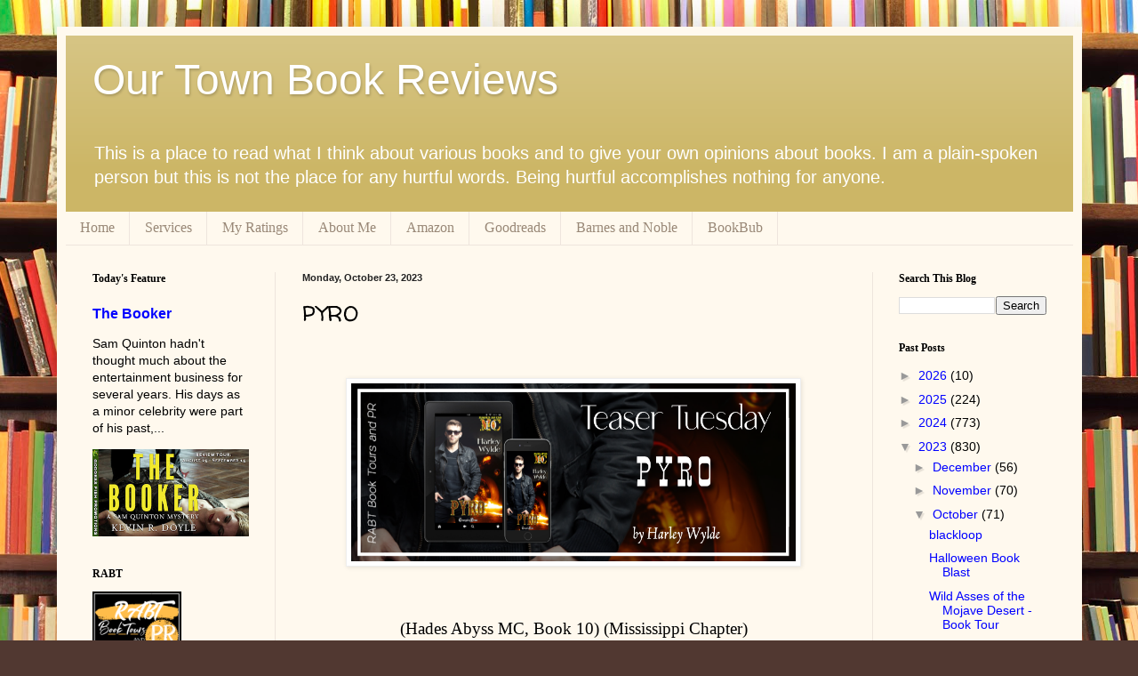

--- FILE ---
content_type: text/html; charset=UTF-8
request_url: https://www.ourtownbookreviews.com/2023/10/pyro.html
body_size: 20266
content:
<!DOCTYPE html>
<html class='v2' dir='ltr' lang='en'>
<head>
<link href='https://www.blogger.com/static/v1/widgets/335934321-css_bundle_v2.css' rel='stylesheet' type='text/css'/>
<meta content='width=1100' name='viewport'/>
<meta content='text/html; charset=UTF-8' http-equiv='Content-Type'/>
<meta content='blogger' name='generator'/>
<link href='https://www.ourtownbookreviews.com/favicon.ico' rel='icon' type='image/x-icon'/>
<link href='https://www.ourtownbookreviews.com/2023/10/pyro.html' rel='canonical'/>
<link rel="alternate" type="application/atom+xml" title="       Our Town Book Reviews - Atom" href="https://www.ourtownbookreviews.com/feeds/posts/default" />
<link rel="alternate" type="application/rss+xml" title="       Our Town Book Reviews - RSS" href="https://www.ourtownbookreviews.com/feeds/posts/default?alt=rss" />
<link rel="service.post" type="application/atom+xml" title="       Our Town Book Reviews - Atom" href="https://www.blogger.com/feeds/5593661590711662606/posts/default" />

<link rel="alternate" type="application/atom+xml" title="       Our Town Book Reviews - Atom" href="https://www.ourtownbookreviews.com/feeds/8972466775518413010/comments/default" />
<!--Can't find substitution for tag [blog.ieCssRetrofitLinks]-->
<link href='https://storage.googleapis.com/production-sitebuilder-v1-0-3/663/206663/rL88XEv2/e2fe7401dd6449e085c55f19c511659d' rel='image_src'/>
<meta content='https://www.ourtownbookreviews.com/2023/10/pyro.html' property='og:url'/>
<meta content='PYRO' property='og:title'/>
<meta content='     (Hades Abyss MC, Book 10) (Mississippi Chapter)     A Dixie Reapers Bad Boys Romance            Motorcycle Club Romance / Suspense / Ag...' property='og:description'/>
<meta content='https://lh3.googleusercontent.com/blogger_img_proxy/[base64]w1200-h630-p-k-no-nu' property='og:image'/>
<title>       Our Town Book Reviews: PYRO</title>
<style type='text/css'>@font-face{font-family:'Walter Turncoat';font-style:normal;font-weight:400;font-display:swap;src:url(//fonts.gstatic.com/s/walterturncoat/v24/snfys0Gs98ln43n0d-14ULoToe6LZxecYZVfqA.woff2)format('woff2');unicode-range:U+0000-00FF,U+0131,U+0152-0153,U+02BB-02BC,U+02C6,U+02DA,U+02DC,U+0304,U+0308,U+0329,U+2000-206F,U+20AC,U+2122,U+2191,U+2193,U+2212,U+2215,U+FEFF,U+FFFD;}</style>
<style id='page-skin-1' type='text/css'><!--
/*
-----------------------------------------------
Blogger Template Style
Name:     Simple
Designer: Blogger
URL:      www.blogger.com
----------------------------------------------- */
/* Content
----------------------------------------------- */
body {
font: normal normal 14px Verdana, Geneva, sans-serif;
color: #000000;
background: #513831 url(//themes.googleusercontent.com/image?id=1KH22PlFqsiVYxboQNAoJjYmRbw5M4REHmdJbHT5M2x9zVMGrCqwSjZvaQW_A10KPc6Il) repeat scroll top center /* Credit: luoman (https://www.istockphoto.com/googleimages.php?id=11394138&amp;platform=blogger) */;
padding: 0 40px 40px 40px;
}
html body .region-inner {
min-width: 0;
max-width: 100%;
width: auto;
}
h2 {
font-size: 22px;
}
a:link {
text-decoration:none;
color: #0000ff;
}
a:visited {
text-decoration:none;
color: #0000ff;
}
a:hover {
text-decoration:underline;
color: #ff1900;
}
.body-fauxcolumn-outer .fauxcolumn-inner {
background: transparent none repeat scroll top left;
_background-image: none;
}
.body-fauxcolumn-outer .cap-top {
position: absolute;
z-index: 1;
height: 400px;
width: 100%;
}
.body-fauxcolumn-outer .cap-top .cap-left {
width: 100%;
background: transparent none repeat-x scroll top left;
_background-image: none;
}
.content-outer {
-moz-box-shadow: 0 0 40px rgba(0, 0, 0, .15);
-webkit-box-shadow: 0 0 5px rgba(0, 0, 0, .15);
-goog-ms-box-shadow: 0 0 10px #333333;
box-shadow: 0 0 40px rgba(0, 0, 0, .15);
margin-bottom: 1px;
}
.content-inner {
padding: 10px 10px;
}
.content-inner {
background-color: #fff9ee;
}
/* Header
----------------------------------------------- */
.header-outer {
background: #ccb666 url(https://resources.blogblog.com/blogblog/data/1kt/simple/gradients_light.png) repeat-x scroll 0 -400px;
_background-image: none;
}
.Header h1 {
font: normal normal 48px Arial, Tahoma, Helvetica, FreeSans, sans-serif;
color: #ffffff;
text-shadow: 1px 2px 3px rgba(0, 0, 0, .2);
}
.Header h1 a {
color: #ffffff;
}
.Header .description {
font-size: 140%;
color: #ffffff;
}
.header-inner .Header .titlewrapper {
padding: 22px 30px;
}
.header-inner .Header .descriptionwrapper {
padding: 0 30px;
}
/* Tabs
----------------------------------------------- */
.tabs-inner .section:first-child {
border-top: 0 solid #eee5dd;
}
.tabs-inner .section:first-child ul {
margin-top: -0;
border-top: 0 solid #eee5dd;
border-left: 0 solid #eee5dd;
border-right: 0 solid #eee5dd;
}
.tabs-inner .widget ul {
background: #fff9ee none repeat-x scroll 0 -800px;
_background-image: none;
border-bottom: 1px solid #eee5dd;
margin-top: 0;
margin-left: -30px;
margin-right: -30px;
}
.tabs-inner .widget li a {
display: inline-block;
padding: .6em 1em;
font: normal normal 16px Georgia, Utopia, 'Palatino Linotype', Palatino, serif;
color: #998877;
border-left: 1px solid #fff9ee;
border-right: 1px solid #eee5dd;
}
.tabs-inner .widget li:first-child a {
border-left: none;
}
.tabs-inner .widget li.selected a, .tabs-inner .widget li a:hover {
color: #000000;
background-color: #fff9ee;
text-decoration: none;
}
/* Columns
----------------------------------------------- */
.main-outer {
border-top: 0 solid #eee5dd;
}
.fauxcolumn-left-outer .fauxcolumn-inner {
border-right: 1px solid #eee5dd;
}
.fauxcolumn-right-outer .fauxcolumn-inner {
border-left: 1px solid #eee5dd;
}
/* Headings
----------------------------------------------- */
div.widget > h2,
div.widget h2.title {
margin: 0 0 1em 0;
font: normal bold 12px Georgia, Utopia, 'Palatino Linotype', Palatino, serif;
color: #000000;
}
/* Widgets
----------------------------------------------- */
.widget .zippy {
color: #999999;
text-shadow: 2px 2px 1px rgba(0, 0, 0, .1);
}
.widget .popular-posts ul {
list-style: none;
}
/* Posts
----------------------------------------------- */
h2.date-header {
font: normal bold 11px Arial, Tahoma, Helvetica, FreeSans, sans-serif;
}
.date-header span {
background-color: transparent;
color: #222222;
padding: inherit;
letter-spacing: inherit;
margin: inherit;
}
.main-inner {
padding-top: 30px;
padding-bottom: 30px;
}
.main-inner .column-center-inner {
padding: 0 15px;
}
.main-inner .column-center-inner .section {
margin: 0 15px;
}
.post {
margin: 0 0 25px 0;
}
h3.post-title, .comments h4 {
font: normal normal 24px Walter Turncoat;
margin: .75em 0 0;
}
.post-body {
font-size: 110%;
line-height: 1.4;
position: relative;
}
.post-body img, .post-body .tr-caption-container, .Profile img, .Image img,
.BlogList .item-thumbnail img {
padding: 2px;
background: #ffffff;
border: 1px solid #eeeeee;
-moz-box-shadow: 1px 1px 5px rgba(0, 0, 0, .1);
-webkit-box-shadow: 1px 1px 5px rgba(0, 0, 0, .1);
box-shadow: 1px 1px 5px rgba(0, 0, 0, .1);
}
.post-body img, .post-body .tr-caption-container {
padding: 5px;
}
.post-body .tr-caption-container {
color: #222222;
}
.post-body .tr-caption-container img {
padding: 0;
background: transparent;
border: none;
-moz-box-shadow: 0 0 0 rgba(0, 0, 0, .1);
-webkit-box-shadow: 0 0 0 rgba(0, 0, 0, .1);
box-shadow: 0 0 0 rgba(0, 0, 0, .1);
}
.post-header {
margin: 0 0 1.5em;
line-height: 1.6;
font-size: 90%;
}
.post-footer {
margin: 20px -2px 0;
padding: 5px 10px;
color: #666555;
background-color: #eee9dd;
border-bottom: 1px solid #eeeeee;
line-height: 1.6;
font-size: 90%;
}
#comments .comment-author {
padding-top: 1.5em;
border-top: 1px solid #eee5dd;
background-position: 0 1.5em;
}
#comments .comment-author:first-child {
padding-top: 0;
border-top: none;
}
.avatar-image-container {
margin: .2em 0 0;
}
#comments .avatar-image-container img {
border: 1px solid #eeeeee;
}
/* Comments
----------------------------------------------- */
.comments .comments-content .icon.blog-author {
background-repeat: no-repeat;
background-image: url([data-uri]);
}
.comments .comments-content .loadmore a {
border-top: 1px solid #999999;
border-bottom: 1px solid #999999;
}
.comments .comment-thread.inline-thread {
background-color: #eee9dd;
}
.comments .continue {
border-top: 2px solid #999999;
}
/* Accents
---------------------------------------------- */
.section-columns td.columns-cell {
border-left: 1px solid #eee5dd;
}
.blog-pager {
background: transparent none no-repeat scroll top center;
}
.blog-pager-older-link, .home-link,
.blog-pager-newer-link {
background-color: #fff9ee;
padding: 5px;
}
.footer-outer {
border-top: 0 dashed #bbbbbb;
}
/* Mobile
----------------------------------------------- */
body.mobile  {
background-size: auto;
}
.mobile .body-fauxcolumn-outer {
background: transparent none repeat scroll top left;
}
.mobile .body-fauxcolumn-outer .cap-top {
background-size: 100% auto;
}
.mobile .content-outer {
-webkit-box-shadow: 0 0 3px rgba(0, 0, 0, .15);
box-shadow: 0 0 3px rgba(0, 0, 0, .15);
}
.mobile .tabs-inner .widget ul {
margin-left: 0;
margin-right: 0;
}
.mobile .post {
margin: 0;
}
.mobile .main-inner .column-center-inner .section {
margin: 0;
}
.mobile .date-header span {
padding: 0.1em 10px;
margin: 0 -10px;
}
.mobile h3.post-title {
margin: 0;
}
.mobile .blog-pager {
background: transparent none no-repeat scroll top center;
}
.mobile .footer-outer {
border-top: none;
}
.mobile .main-inner, .mobile .footer-inner {
background-color: #fff9ee;
}
.mobile-index-contents {
color: #000000;
}
.mobile-link-button {
background-color: #0000ff;
}
.mobile-link-button a:link, .mobile-link-button a:visited {
color: #ffffff;
}
.mobile .tabs-inner .section:first-child {
border-top: none;
}
.mobile .tabs-inner .PageList .widget-content {
background-color: #fff9ee;
color: #000000;
border-top: 1px solid #eee5dd;
border-bottom: 1px solid #eee5dd;
}
.mobile .tabs-inner .PageList .widget-content .pagelist-arrow {
border-left: 1px solid #eee5dd;
}

--></style>
<style id='template-skin-1' type='text/css'><!--
body {
min-width: 1153px;
}
.content-outer, .content-fauxcolumn-outer, .region-inner {
min-width: 1153px;
max-width: 1153px;
_width: 1153px;
}
.main-inner .columns {
padding-left: 236px;
padding-right: 226px;
}
.main-inner .fauxcolumn-center-outer {
left: 236px;
right: 226px;
/* IE6 does not respect left and right together */
_width: expression(this.parentNode.offsetWidth -
parseInt("236px") -
parseInt("226px") + 'px');
}
.main-inner .fauxcolumn-left-outer {
width: 236px;
}
.main-inner .fauxcolumn-right-outer {
width: 226px;
}
.main-inner .column-left-outer {
width: 236px;
right: 100%;
margin-left: -236px;
}
.main-inner .column-right-outer {
width: 226px;
margin-right: -226px;
}
#layout {
min-width: 0;
}
#layout .content-outer {
min-width: 0;
width: 800px;
}
#layout .region-inner {
min-width: 0;
width: auto;
}
body#layout div.add_widget {
padding: 8px;
}
body#layout div.add_widget a {
margin-left: 32px;
}
--></style>
<style>
    body {background-image:url(\/\/themes.googleusercontent.com\/image?id=1KH22PlFqsiVYxboQNAoJjYmRbw5M4REHmdJbHT5M2x9zVMGrCqwSjZvaQW_A10KPc6Il);}
    
@media (max-width: 200px) { body {background-image:url(\/\/themes.googleusercontent.com\/image?id=1KH22PlFqsiVYxboQNAoJjYmRbw5M4REHmdJbHT5M2x9zVMGrCqwSjZvaQW_A10KPc6Il&options=w200);}}
@media (max-width: 400px) and (min-width: 201px) { body {background-image:url(\/\/themes.googleusercontent.com\/image?id=1KH22PlFqsiVYxboQNAoJjYmRbw5M4REHmdJbHT5M2x9zVMGrCqwSjZvaQW_A10KPc6Il&options=w400);}}
@media (max-width: 800px) and (min-width: 401px) { body {background-image:url(\/\/themes.googleusercontent.com\/image?id=1KH22PlFqsiVYxboQNAoJjYmRbw5M4REHmdJbHT5M2x9zVMGrCqwSjZvaQW_A10KPc6Il&options=w800);}}
@media (max-width: 1200px) and (min-width: 801px) { body {background-image:url(\/\/themes.googleusercontent.com\/image?id=1KH22PlFqsiVYxboQNAoJjYmRbw5M4REHmdJbHT5M2x9zVMGrCqwSjZvaQW_A10KPc6Il&options=w1200);}}
/* Last tag covers anything over one higher than the previous max-size cap. */
@media (min-width: 1201px) { body {background-image:url(\/\/themes.googleusercontent.com\/image?id=1KH22PlFqsiVYxboQNAoJjYmRbw5M4REHmdJbHT5M2x9zVMGrCqwSjZvaQW_A10KPc6Il&options=w1600);}}
  </style>
<link href='https://www.blogger.com/dyn-css/authorization.css?targetBlogID=5593661590711662606&amp;zx=92bbb11f-a3b5-4ffa-a41c-7ab2d239f3e7' media='none' onload='if(media!=&#39;all&#39;)media=&#39;all&#39;' rel='stylesheet'/><noscript><link href='https://www.blogger.com/dyn-css/authorization.css?targetBlogID=5593661590711662606&amp;zx=92bbb11f-a3b5-4ffa-a41c-7ab2d239f3e7' rel='stylesheet'/></noscript>
<meta name='google-adsense-platform-account' content='ca-host-pub-1556223355139109'/>
<meta name='google-adsense-platform-domain' content='blogspot.com'/>

<link rel="stylesheet" href="https://fonts.googleapis.com/css2?display=swap&family=Satisfy&family=Montserrat&family=Indie+Flower&family=Jost&family=Asap&family=Crimson+Text&family=Roboto&family=Lato&family=Questrial&family=Open+Sans&family=Crimson+Pro&family=Source+Serif+Pro&family=Calibri&family=Cardo&family=Montserrat+Alternates&family=Cuprum&family=Unna&family=Ropa+Sans&family=Neuton&family=Tenor+Sans&family=Courier+Prime&family=Gentium+Book+Basic&family=Source+Sans+Pro"></head>
<body class='loading variant-literate'>
<div class='navbar no-items section' id='navbar' name='Navbar'>
</div>
<div class='body-fauxcolumns'>
<div class='fauxcolumn-outer body-fauxcolumn-outer'>
<div class='cap-top'>
<div class='cap-left'></div>
<div class='cap-right'></div>
</div>
<div class='fauxborder-left'>
<div class='fauxborder-right'></div>
<div class='fauxcolumn-inner'>
</div>
</div>
<div class='cap-bottom'>
<div class='cap-left'></div>
<div class='cap-right'></div>
</div>
</div>
</div>
<div class='content'>
<div class='content-fauxcolumns'>
<div class='fauxcolumn-outer content-fauxcolumn-outer'>
<div class='cap-top'>
<div class='cap-left'></div>
<div class='cap-right'></div>
</div>
<div class='fauxborder-left'>
<div class='fauxborder-right'></div>
<div class='fauxcolumn-inner'>
</div>
</div>
<div class='cap-bottom'>
<div class='cap-left'></div>
<div class='cap-right'></div>
</div>
</div>
</div>
<div class='content-outer'>
<div class='content-cap-top cap-top'>
<div class='cap-left'></div>
<div class='cap-right'></div>
</div>
<div class='fauxborder-left content-fauxborder-left'>
<div class='fauxborder-right content-fauxborder-right'></div>
<div class='content-inner'>
<header>
<div class='header-outer'>
<div class='header-cap-top cap-top'>
<div class='cap-left'></div>
<div class='cap-right'></div>
</div>
<div class='fauxborder-left header-fauxborder-left'>
<div class='fauxborder-right header-fauxborder-right'></div>
<div class='region-inner header-inner'>
<div class='header section' id='header' name='Header'><div class='widget Header' data-version='1' id='Header1'>
<div id='header-inner'>
<div class='titlewrapper'>
<h1 class='title'>
<a href='https://www.ourtownbookreviews.com/'>
       Our Town Book Reviews
</a>
</h1>
</div>
<div class='descriptionwrapper'>
<p class='description'><span>This is a place to read what I think about various books and to give your own opinions about books.  I am a plain-spoken person but this is not the place for any  hurtful words. Being hurtful accomplishes nothing for anyone.</span></p>
</div>
</div>
</div></div>
</div>
</div>
<div class='header-cap-bottom cap-bottom'>
<div class='cap-left'></div>
<div class='cap-right'></div>
</div>
</div>
</header>
<div class='tabs-outer'>
<div class='tabs-cap-top cap-top'>
<div class='cap-left'></div>
<div class='cap-right'></div>
</div>
<div class='fauxborder-left tabs-fauxborder-left'>
<div class='fauxborder-right tabs-fauxborder-right'></div>
<div class='region-inner tabs-inner'>
<div class='tabs section' id='crosscol' name='Cross-Column'><div class='widget PageList' data-version='1' id='PageList1'>
<div class='widget-content'>
<ul>
<li>
<a href='https://www.ourtownbookreviews.com/'>Home</a>
</li>
<li>
<a href='https://www.ourtownbookreviews.com/p/services_16.html'>Services</a>
</li>
<li>
<a href='https://www.ourtownbookreviews.com/p/my-ratings.html'>My Ratings</a>
</li>
<li>
<a href='http://www.ourtownbookreviews.com/p/about-me.html'>About Me</a>
</li>
<li>
<a href='https://www.amazon.com/'>Amazon</a>
</li>
<li>
<a href='https://www.goodreads.com/'>Goodreads</a>
</li>
<li>
<a href='https://www.barnesandnoble.com/'>Barnes and Noble</a>
</li>
<li>
<a href='https://www.bookbub.com/welcome'>BookBub</a>
</li>
</ul>
<div class='clear'></div>
</div>
</div></div>
<div class='tabs no-items section' id='crosscol-overflow' name='Cross-Column 2'></div>
</div>
</div>
<div class='tabs-cap-bottom cap-bottom'>
<div class='cap-left'></div>
<div class='cap-right'></div>
</div>
</div>
<div class='main-outer'>
<div class='main-cap-top cap-top'>
<div class='cap-left'></div>
<div class='cap-right'></div>
</div>
<div class='fauxborder-left main-fauxborder-left'>
<div class='fauxborder-right main-fauxborder-right'></div>
<div class='region-inner main-inner'>
<div class='columns fauxcolumns'>
<div class='fauxcolumn-outer fauxcolumn-center-outer'>
<div class='cap-top'>
<div class='cap-left'></div>
<div class='cap-right'></div>
</div>
<div class='fauxborder-left'>
<div class='fauxborder-right'></div>
<div class='fauxcolumn-inner'>
</div>
</div>
<div class='cap-bottom'>
<div class='cap-left'></div>
<div class='cap-right'></div>
</div>
</div>
<div class='fauxcolumn-outer fauxcolumn-left-outer'>
<div class='cap-top'>
<div class='cap-left'></div>
<div class='cap-right'></div>
</div>
<div class='fauxborder-left'>
<div class='fauxborder-right'></div>
<div class='fauxcolumn-inner'>
</div>
</div>
<div class='cap-bottom'>
<div class='cap-left'></div>
<div class='cap-right'></div>
</div>
</div>
<div class='fauxcolumn-outer fauxcolumn-right-outer'>
<div class='cap-top'>
<div class='cap-left'></div>
<div class='cap-right'></div>
</div>
<div class='fauxborder-left'>
<div class='fauxborder-right'></div>
<div class='fauxcolumn-inner'>
</div>
</div>
<div class='cap-bottom'>
<div class='cap-left'></div>
<div class='cap-right'></div>
</div>
</div>
<!-- corrects IE6 width calculation -->
<div class='columns-inner'>
<div class='column-center-outer'>
<div class='column-center-inner'>
<div class='main section' id='main' name='Main'><div class='widget Blog' data-version='1' id='Blog1'>
<div class='blog-posts hfeed'>

          <div class="date-outer">
        
<h2 class='date-header'><span>Monday, October 23, 2023</span></h2>

          <div class="date-posts">
        
<div class='post-outer'>
<div class='post hentry uncustomized-post-template' itemprop='blogPost' itemscope='itemscope' itemtype='http://schema.org/BlogPosting'>
<meta content='https://storage.googleapis.com/production-sitebuilder-v1-0-3/663/206663/rL88XEv2/e2fe7401dd6449e085c55f19c511659d' itemprop='image_url'/>
<meta content='5593661590711662606' itemprop='blogId'/>
<meta content='8972466775518413010' itemprop='postId'/>
<a name='8972466775518413010'></a>
<h3 class='post-title entry-title' itemprop='name'>
PYRO
</h3>
<div class='post-header'>
<div class='post-header-line-1'></div>
</div>
<div class='post-body entry-content' id='post-body-8972466775518413010' itemprop='description articleBody'>
<p>&nbsp;</p><div style="text-align: center;"><a href="https://sites.google.com/rabtbooktoursandpr.com/fall-2023-blitzes/harley-wylde-pyro-teaser-tuesday"><img height="200" src="https://storage.googleapis.com/production-sitebuilder-v1-0-3/663/206663/rL88XEv2/e2fe7401dd6449e085c55f19c511659d" width="500" /></a></div><p>&nbsp;</p>
<p class="MsoNormal" style="text-align: center;"><span style="font-family: Garamond, serif; font-size: 14pt;">(Hades Abyss MC, Book 10) (Mississippi Chapter)</span></p>
<p class="MsoNormal" style="text-align: center;">
  <span style="font-family: Garamond, serif; font-size: 14pt; line-height: 107%;">A Dixie Reapers Bad Boys Romance</span>
</p>
<p class="MsoNormal" style="text-align: center;">
  <span style="font-family: Garamond, serif; font-size: 14pt; line-height: 107%;">&nbsp;</span></p>
<p class="MsoNormal" style="text-align: center;">
  <span style="font-family: Garamond, serif; font-size: large; line-height: 107%;"><b>Motorcycle Club Romance / Suspense / Age-Gap</b></span></p>
<p class="MsoNormal" style="text-align: center;">
  <span style="font-family: Garamond, serif; line-height: 107%;"><b><span style="font-size: large;">Date Published: </span></b><span style="font-size: 14pt;">October 27, 2023</span></span></p>
<p class="MsoNormal" style="text-align: center;">
  <b><span style="font-family: Garamond, serif; font-size: 14pt; line-height: 107%;">Publisher: </span><span style="font-family: &quot;Times New Roman&quot;, serif; font-size: 14pt; line-height: 107%;">&#8206;</span></b><span style="font-family: Garamond, serif; font-size: 14pt; line-height: 107%;"><b>
</b>    Changeling Press LLC<span></span></span></p><a name="more"></a>
<p></p><p class="MsoNormal"><span style="font-family: Garamond, serif; font-size: 14pt; text-align: center;">&nbsp;</span></p>
<p class="MsoNormal" style="text-align: center;">
  <span style="font-family: Garamond, serif; font-size: 14pt; line-height: 107%;"><a><img border="0" height="432" src="https://storage.googleapis.com/production-sitebuilder-v1-0-3/663/206663/rL88XEv2/c56eecf04a344011ae50260e0a544d5e" width="284" /></a>Roe -- My world turned upside down about a year ago. I need a fresh start,
    and since my dad and brother are both part of the Hades Abyss MC Missouri
    chapter, they decide to send me to their brothers in Mississippi. I
    don&#8217;t really care as long as I&#8217;m anywhere but here. I&#8217;d
    thought things would be different. Until I end up in trouble and scared to
    death. Sometimes it&#8217;s the people you least expect who stab you in the
    back. I don&#8217;t know if I&#8217;ll make it out of this one alive.</span></p><div style="text-align: center;"><span style="font-family: Garamond, serif; font-size: 14pt; line-height: 107%;"><a href="https://www.goodreads.com/book/show/199230923-pyro" target="_blank"><img alt="photo add-to-goodreads-button_zpsc7b3c634.png" border="0" src="https://sites.google.com/a/myaddictionisreading.com/spring-2016/home/iconAddtoGoodreads1_zpsa0dd4209.png" /></a></span></div><p></p>
<p class="MsoNormal" style="text-align: center;">
  <span style="font-family: Garamond, serif; font-size: 14pt; line-height: 107%;">Pyro -- The moment I saw her, I knew she was meant to be mine. I tried to
    keep my distance and give her time to adjust to her new home. Best laid
    plans and all. I&#8217;ve claimed her, my Pres is pissed, her dad and
    brother are even angrier, and to make matters worse my past may have caught
    up to me. Now Roe is in danger, and I want to set the world on fire. Once I
    find her, none of the bastards responsible are getting out of there alive.
    I&#8217;ll show them exactly how I got my name, and make sure everyone knows
    to never touch what&#8217;s mine.</span>
</p>
<p class="MsoNormal" style="text-align: center;">
  <b><i><span style="font-family: Garamond, serif; font-size: 14pt; line-height: 107%;">&nbsp;</span>
</i></b></p>
<p class="MsoNormal" style="text-align: center;">
  <b><i><span style="font-family: Garamond, serif; font-size: 14pt; line-height: 107%;">WARNING: Recommended for readers 18+ due to adult situations, language, and
    violence. Guaranteed happily ever after, no cliffhanger, no cheating.</span></i></b></p>
<p class="MsoNormal">
  <span style="font-family: Garamond, serif; font-size: 14pt; line-height: 107%;">&nbsp;</span>
</p><div style="margin-bottom: 1em; margin-right: 1em; text-align: center;"><a><img border="0" height="281" src="https://storage.googleapis.com/production-sitebuilder-v1-0-3/663/206663/rL88XEv2/547f8a2f36ef4e58a5d5e2a7ace05cbc" width="537" /></a></div><p class="MsoNormal"><br /></p>
<p class="MsoNormal" style="text-align: center;">
  <b><span style="font-family: Garamond, serif; font-size: large; line-height: 107%;">EXCERPT</span>
</b></p>
<p class="MsoNormal" style="text-align: center;"><b><br /></b></p>
<p class="MsoNormal" style="text-align: center;">
  <span style="font-family: Garamond, serif; font-size: 14pt; line-height: 107%;"><b>Copyright &#169;2023 Harley Wylde</b></span>
</p>
<p class="MsoNormal">
  <span style="font-family: Garamond, serif; font-size: 14pt; line-height: 107%;">&nbsp;</span>
</p>
<p class="MsoNormal">
  <span style="font-family: Garamond, serif; font-size: 14pt; line-height: 107%;">Marauder&#8217;s daughter had been with our chapter of the club for the
    last three months, and to most people it probably appeared she was doing
    well. Except I wasn&#8217;t <i>most people</i>. From the first moment I saw her,
    Roe had absolutely captivated me. Everyone thought Cotton was chasing after
    her out of a sense of obligation. After meeting her, I had to wonder if he
    hadn&#8217;t fallen head over heels in love with her. The fact she
    didn&#8217;t share those feelings meant it didn&#8217;t really matter. I
    personally hoped she decided to stick around for a long time.</span></p>
<p class="MsoNormal">
  <span style="font-family: Garamond, serif; font-size: 14pt; line-height: 107%;">Stone came up and lightly punched me in the shoulder. &#8220;I see
    you&#8217;re still stalking her. You know, you could just man the fuck up
    and go say hi. Ask her out for dinner. Take her to a movie. Something other
    than lurking in the shadows and watching her every move. I&#8217;ve heard
    women aren&#8217;t really into creepers.&#8221;</span></p>
<p class="MsoNormal">
  <span style="font-family: Garamond, serif; font-size: 14pt; line-height: 107%;">&#8220;What the hell would you know about it? When&#8217;s the last time
    you went on a date?&#8221;</span></p>
<p class="MsoNormal">
  <span style="font-family: Garamond, serif; font-size: 14pt; line-height: 107%;">Stone snorted. &#8220;Fair enough. Still, I&#8217;m not too sure Marauder
    would like the way you follow his daughter around.&#8221;</span></p>
<p class="MsoNormal">
  <span style="font-family: Garamond, serif; font-size: 14pt; line-height: 107%;">He was probably right. Just the same, I didn&#8217;t plan to back down.
    What if something happened to her when she went into town? She&#8217;d been
    harmed inside the clubhouse at our Missouri chapter. I didn&#8217;t
    understand why no one else seemed concerned about her well-being. Did none
    of them notice her smile never reached her eyes? More than once, I&#8217;d
    noticed the way she pressed her hand to her belly.</span></p>
<p class="MsoNormal">
  <span style="font-family: Garamond, serif; font-size: 14pt; line-height: 107%;">I was nowhere near as good at computers as Wizard and the other hackers,
    but it didn&#8217;t mean I was unable to dig up information when I needed
    it. Roe had probably thought there wouldn&#8217;t be a paper trail if she
    paid for her clinic and ER visits in cash. It hadn&#8217;t been too
    difficult to discover the paperwork for her miscarriage. Either she&#8217;d
    never told her father and brother, or they were catering to her and letting
    her pretend it didn&#8217;t happen. Seeing as how she tried to hide
    everything, I was betting they had no clue what she&#8217;d been through.
    Had she even told Cotton?</span></p>
<p class="MsoNormal">
  <span style="font-family: Garamond, serif; font-size: 14pt; line-height: 107%;">The club could continue treating her as if nothing were wrong, but I knew
    differently. She had tried to bury her pain deep, and only those observant
    enough could see how much she was hurting. I watched as she got into her car
    and headed for the front gate. I gave her time to clear the entrance before
    getting on my bike and following at a distance. My Harley-Davidson
    wasn&#8217;t exactly quiet. There was no way she didn&#8217;t hear me. This
    wasn&#8217;t the first time I&#8217;d tailed her into town and it
    wouldn&#8217;t be the last.</span></p>
<p class="MsoNormal">
  <span style="font-family: Garamond, serif; font-size: 14pt; line-height: 107%;">Roe parked outside of the local diner and went inside. I took the open spot
    next to her and watched through the window as they seated her at a booth
    directly in front of me. She didn&#8217;t glance my way. The way she played
    with the sugar packets on the table belied her anxiousness. Anyone else in
    the club would have given her space. Something told me that was the last
    thing she needed. I headed into the diner and took the seat across from
    her.</span></p>
<p class="MsoNormal">
  <span style="font-family: Garamond, serif; font-size: 14pt; line-height: 107%;">A waitress came over and set two menus on the table. &#8220;What can I get
    the two of you to drink?&#8221;</span></p>
<p class="MsoNormal">
  <span style="font-family: Garamond, serif; font-size: 14pt; line-height: 107%;">&#8220;Sweet tea for both of us,&#8221; I said. Yeah, I knew her drink
    preferences, as well as her favorite foods.</span></p>
<p class="MsoNormal">
  <span style="font-family: Garamond, serif; font-size: 14pt; line-height: 107%;">The woman wrote it down and hurried off, leaving the two of us alone. I
    opened a menu and placed it in front of Roe before picking up the other one.
    I may know what she&#8217;d most likely order, but it didn&#8217;t mean I
    wanted her to realize it. Even after we placed our food order, she still
    hadn&#8217;t acknowledged my presence.</span></p>
<p class="MsoNormal">
  <span style="font-family: Garamond, serif; font-size: 14pt; line-height: 107%;">I leaned back in the booth and stretched my legs out under her seat,
    crossing my feet at the ankles. A faint smile twitched her lips. At last,
    I&#8217;d gotten some sort of reaction out of her.</span></p>
<p class="MsoNormal">
  <span style="font-family: Garamond, serif; font-size: 14pt; line-height: 107%;">&#8220;You&#8217;re like a giant cat,&#8221; she said.</span></p>
<p class="MsoNormal">
  <span style="font-family: Garamond, serif; font-size: 14pt; line-height: 107%;">&#8220;Does that mean you&#8217;re going to pet me?&#8221;</span></p>
<p class="MsoNormal">
  <span style="font-family: Garamond, serif; font-size: 14pt; line-height: 107%;">That time I got an actual smile out of her. Her gaze finally met and held
    mine. We hadn&#8217;t had many chances to talk before now. She had mostly
    kept to herself.</span></p>
<p class="MsoNormal">
  <span style="font-family: Garamond, serif; font-size: 14pt; line-height: 107%;">&#8220;Sorry, but I don&#8217;t pet strays.&#8221;</span></p>
<p class="MsoNormal">
  <span style="font-family: Garamond, serif; font-size: 14pt; line-height: 107%;">I placed my hand over my heart and winced. &#8220;Ouch. Talk about a direct
    hit.&#8221;</span></p>
<p class="MsoNormal">
  <span style="font-family: Garamond, serif; font-size: 14pt; line-height: 107%;">Some would say I&#8217;d been very much like a stray cat, following her
    around and keeping my distance. Except I hadn&#8217;t done it for
    myself.</span></p>
<p class="MsoNormal">
  <span style="font-family: Garamond, serif; font-size: 14pt; line-height: 107%;">&#8220;If you&#8217;re anything like my dad and brother, that didn&#8217;t
    even remotely put a dent in your ego. I think you&#8217;ll
    survive.&#8221;</span></p>
<p class="MsoNormal">
  <span style="font-family: Garamond, serif; font-size: 14pt; line-height: 107%;">I wanted to keep her talking, but I wasn&#8217;t sure what topics to
    discuss. I knew she liked audiobooks, coming to this diner, and going to
    church on Sundays. Other than the food part of all that, I couldn&#8217;t
    really relate. When it came to books, I preferred reading them. As for
    church, I&#8217;d probably burst into flames if I were to walk through the
    doors. It would probably be a good idea to never tell her how I got the name
    Pyro, especially since the first thing I ever set on fire was the house of
    God. Not the one she attended, but I didn&#8217;t think it would
    matter.</span></p>
<p class="MsoNormal">
  <span style="font-family: Garamond, serif; font-size: 14pt; line-height: 107%;">&#8220;Did my dad or brother pay you?&#8221;</span></p>
<p class="MsoNormal">
  <span style="font-family: Garamond, serif; font-size: 14pt; line-height: 107%;">&#8220;I&#8217;m afraid I don&#8217;t follow,&#8221; I said.</span></p>
<p class="MsoNormal">
  <span style="font-family: Garamond, serif; font-size: 14pt; line-height: 107%;">&#8220;Oh, but you do, and that&#8217;s precisely why I asked the question.
    Are you supposed to be guarding me or something?&#8221;</span></p>
<p class="MsoNormal">
  <span style="font-family: Garamond, serif; font-size: 14pt; line-height: 107%;">And here I thought she&#8217;d been completely unaware. The fact someone
    kept tailing her would have been obvious. None of our motorcycles were
    quiet. I hadn&#8217;t realized she knew it was me, unless she only meant
    this one specific time.</span></p>
<p class="MsoNormal">
  <span style="font-family: Garamond, serif; font-size: 14pt; line-height: 107%;">&#8220;Maybe I just took it upon myself to make sure you stayed
    safe.&#8221;</span></p>
<p class="MsoNormal">
  <span style="font-family: Garamond, serif; font-size: 14pt; line-height: 107%;">&#8220;Does that mean you&#8217;re worried the same thing will happen to me
    again?&#8221; she asked.</span></p>
<p class="MsoNormal">
  <span style="font-family: Garamond, serif; font-size: 14pt; line-height: 107%;">I wasn&#8217;t sure how to answer her. Did I think it was likely someone
    would drug her drink at the clubhouse? No. For one, she never went there.
    And second, I was certain she&#8217;d already learned her lesson about being
    careful with her drinks at a bar. Of course, that didn&#8217;t mean I
    thought any of it had been her fault.</span></p>
<p class="MsoNormal">
  <span style="font-family: Garamond, serif; font-size: 14pt; line-height: 107%;">&#8220;There&#8217;s trouble all around us every day, and I don&#8217;t
    necessarily mean the club. You could step off a curb while looking at your
    phone and get hit by a car. Someone could snatch your purse or hold you at
    gunpoint to rob you, if not something worse. So no, I don&#8217;t think the
    exact same thing will happen, but it doesn&#8217;t mean this world is a safe
    place either. The thought of you being hurt doesn&#8217;t sit well with
    me.&#8221;</span></p>
<p class="MsoNormal">
  <span style="font-family: Garamond, serif; font-size: 14pt; line-height: 107%;">Her gaze softened marginally. The waitress approached and set our drinks on
    the table. Roe smiled up at her and said a soft thank-you. We placed our
    order and I took the time to study the woman sitting across from me. Sure,
    I&#8217;d been watching her since she&#8217;d come to our club, but I
    hadn&#8217;t had an opportunity to sit so close to her until now. From the
    first moment I saw her, I&#8217;d thought she was beautiful. When
    she&#8217;d gotten out of her car, I&#8217;d noticed the unevenness of her
    hair before I took stock of anything else. It looked so butchered I knew she
    had to have done it herself. Less than twenty-four hours later, Phoebe had
    gone with her to a salon, and she&#8217;d come back with a cute and sassy
    style that hung longer in the front than the back. It suited her.</span></p>
<p class="MsoNormal">
  <span style="font-family: Garamond, serif; font-size: 14pt; line-height: 107%;">I&#8217;d been curious about what happened to make her cut her hair off in
    such a way. We&#8217;d been told she asked to stay with us in order to have
    a fresh start. I had to wonder if the combination of her miscarriage and
    Cotton constantly hounding her had finally pushed her to the breaking
    point.</span></p>
<p class="MsoNormal">
  <span style="font-family: Garamond, serif; font-size: 14pt; line-height: 107%;">&#8220;You&#8217;ve been here about three months now and haven&#8217;t
    seemed to have much luck finding a job. Then again, I don&#8217;t think
    you&#8217;ve been looking all that hard.&#8221;</span></p>
<p class="MsoNormal">
  <span style="font-family: Garamond, serif; font-size: 14pt; line-height: 107%;">She shifted in her seat. &#8220;And your point?&#8221;</span></p>
<p class="MsoNormal">
  <span style="font-family: Garamond, serif; font-size: 14pt; line-height: 107%;">&#8220;I just find it interesting. We were told you needed a new start in a
    new town. So far it&#8217;s looked more like you&#8217;re hiding. It
    can&#8217;t be from Cotton because I&#8217;m sure he knows exactly where you
    are. The Missouri chapter said you&#8217;re a good girl and don&#8217;t have
    any enemies. The only thing I can figure you&#8217;d have to run from is
    yourself.&#8221;</span></p>
<p class="MsoNormal">
  <span style="font-family: Garamond, serif; font-size: 14pt; line-height: 107%;">She twisted the glass of sweet tea in front of her. I could see she had a
    lot on her mind, and I wished she&#8217;d open up and share. If she only
    wanted someone to listen, then I&#8217;d be happy to do it. Or if she needed
    advice, I&#8217;d do my best. It was difficult to get her to talk about
    herself much less her problems, according to Phoebe. I couldn&#8217;t very
    well tell her I knew about the miscarriage.</span></p>
<p class="MsoNormal">
  <span style="font-family: Garamond, serif; font-size: 14pt; line-height: 107%;">&nbsp;</span>
</p><div style="margin-bottom: 1em; margin-right: 1em; text-align: center;"><a><img border="0" height="389" src="https://storage.googleapis.com/production-sitebuilder-v1-0-3/663/206663/rL88XEv2/74a9e2a0c1514b7294321a2cf56d461a" width="465" /></a></div><p class="MsoNormal"><br /></p>
<p class="MsoNormal">
  <span style="font-family: Garamond, serif; font-size: large; line-height: 107%;"><b>About the Author</b></span></p>
<p class="MsoNormal">
  <span style="font-family: Garamond, serif; font-size: 14pt; line-height: 107%;">Harley Wylde is an accomplished author known for her captivating MC
    Romances. With an unwavering commitment to sensual storytelling, Wylde
    immerses her readers in an exciting world of fierce men and irresistible
    women. Her works exude passion, danger, and gritty realism, while still
    managing to end on a satisfying note each time.</span></p>
<p class="MsoNormal">
  <span style="font-family: Garamond, serif; font-size: 14pt; line-height: 107%;">When not crafting her tales, Wylde spends her time brainstorming new
    plotlines, indulging in a hot cup of Starbucks, or delving into a good book.
    She has a particular affinity for supernatural horror literature and movies.
    Visit Wylde's website to learn more about her works and upcoming events, and
    don't forget to sign up for her newsletter to receive exclusive discounts
    and other exciting perks.</span>
</p>
<p class="MsoNormal"><br /></p>
<p class="MsoNormal">
  <span style="font-family: Garamond, serif; line-height: 107%;"><b><span style="font-size: large;">Author&#8217;s Instagram, TikTok, and Facebook:</span></b><span style="font-size: 14pt;"> @harleywylde</span></span>
</p>
<p class="MsoNormal">
  <span style="font-family: Garamond, serif; line-height: 107%;"><b><span style="font-size: large;">Author on Twitter:</span></b><span style="font-size: 14pt;"> @HarleyW_Writer</span></span>
</p>
<p class="MsoNormal">
  <span style="font-family: Garamond, serif; font-size: 14pt; line-height: 107%;">&nbsp;</span></p>
<p class="MsoNormal">
  <span style="font-family: Garamond, serif; line-height: 107%;"><b><span style="font-size: large;">Publisher on Twitter, Facebook, and Instagram: </span></b><span style="font-size: 14pt;">@changelingpress</span></span>
</p>
<p class="MsoNormal">
  <span style="font-family: Garamond, serif; font-size: 14pt; line-height: 107%;">&nbsp;</span></p>
<p class="MsoNormal" style="text-align: center;">
  <span style="font-family: Garamond, serif; font-size: large; line-height: 107%;"><b><a href="https://books2read.com/PyroHAMC">Preorder Today</a></b></span></p><p class="MsoNormal"><span style="font-family: Garamond, serif; font-size: 14pt; line-height: 107%;"><br /></span></p><div style="text-align: center;"><a href="http://www.rabtbooktoursandpr.com/" target="_blank"><img alt="RABT Book Tours &amp; PR" height="400" src="https://storage.googleapis.com/wzukusers/user-32179697/images/0ef1e26fd5f04c99b11731d6d17c8a41/RABT-Tour-Host.png" width="400" /></a></div>
<div style='clear: both;'></div>
</div>
<div class='post-footer'>
<div class='post-footer-line post-footer-line-1'>
<span class='post-author vcard'>
</span>
<span class='post-timestamp'>
</span>
<span class='reaction-buttons'>
</span>
<span class='post-comment-link'>
</span>
<span class='post-backlinks post-comment-link'>
</span>
<span class='post-icons'>
<span class='item-control blog-admin pid-629941530'>
<a href='https://www.blogger.com/post-edit.g?blogID=5593661590711662606&postID=8972466775518413010&from=pencil' title='Edit Post'>
<img alt='' class='icon-action' height='18' src='https://resources.blogblog.com/img/icon18_edit_allbkg.gif' width='18'/>
</a>
</span>
</span>
<div class='post-share-buttons goog-inline-block'>
<a class='goog-inline-block share-button sb-email' href='https://www.blogger.com/share-post.g?blogID=5593661590711662606&postID=8972466775518413010&target=email' target='_blank' title='Email This'><span class='share-button-link-text'>Email This</span></a><a class='goog-inline-block share-button sb-blog' href='https://www.blogger.com/share-post.g?blogID=5593661590711662606&postID=8972466775518413010&target=blog' onclick='window.open(this.href, "_blank", "height=270,width=475"); return false;' target='_blank' title='BlogThis!'><span class='share-button-link-text'>BlogThis!</span></a><a class='goog-inline-block share-button sb-twitter' href='https://www.blogger.com/share-post.g?blogID=5593661590711662606&postID=8972466775518413010&target=twitter' target='_blank' title='Share to X'><span class='share-button-link-text'>Share to X</span></a><a class='goog-inline-block share-button sb-facebook' href='https://www.blogger.com/share-post.g?blogID=5593661590711662606&postID=8972466775518413010&target=facebook' onclick='window.open(this.href, "_blank", "height=430,width=640"); return false;' target='_blank' title='Share to Facebook'><span class='share-button-link-text'>Share to Facebook</span></a><a class='goog-inline-block share-button sb-pinterest' href='https://www.blogger.com/share-post.g?blogID=5593661590711662606&postID=8972466775518413010&target=pinterest' target='_blank' title='Share to Pinterest'><span class='share-button-link-text'>Share to Pinterest</span></a>
</div>
</div>
<div class='post-footer-line post-footer-line-2'>
<span class='post-labels'>
<b></b>
<b></b>
Labels:
<a href='https://www.ourtownbookreviews.com/search/label/romantic%20suspense' rel='tag'>romantic suspense</a>
</span>
</div>
<div class='post-footer-line post-footer-line-3'>
<span class='post-location'>
</span>
</div>
</div>
</div>
<div class='comments' id='comments'>
<a name='comments'></a>
<h4>No comments:</h4>
<div id='Blog1_comments-block-wrapper'>
<dl class='avatar-comment-indent' id='comments-block'>
</dl>
</div>
<p class='comment-footer'>
<div class='comment-form'>
<a name='comment-form'></a>
<h4 id='comment-post-message'>Post a Comment</h4>
<p>Hateful and Unrelated Comments Will Be Deleted. Anonymous comments are invalid to enter into giveaways.<br /><br />If you see any spam comments, please notify me. My email is on the &quot;About Me&quot; page. Thanks much.</p>
<a href='https://www.blogger.com/comment/frame/5593661590711662606?po=8972466775518413010&hl=en&saa=85391&origin=https://www.ourtownbookreviews.com' id='comment-editor-src'></a>
<iframe allowtransparency='true' class='blogger-iframe-colorize blogger-comment-from-post' frameborder='0' height='410px' id='comment-editor' name='comment-editor' src='' width='100%'></iframe>
<script src='https://www.blogger.com/static/v1/jsbin/2830521187-comment_from_post_iframe.js' type='text/javascript'></script>
<script type='text/javascript'>
      BLOG_CMT_createIframe('https://www.blogger.com/rpc_relay.html');
    </script>
</div>
</p>
</div>
</div>

        </div></div>
      
</div>
<div class='blog-pager' id='blog-pager'>
<span id='blog-pager-newer-link'>
<a class='blog-pager-newer-link' href='https://www.ourtownbookreviews.com/2023/10/against-all-enemies-book-tour.html' id='Blog1_blog-pager-newer-link' title='Newer Post'>Newer Post</a>
</span>
<span id='blog-pager-older-link'>
<a class='blog-pager-older-link' href='https://www.ourtownbookreviews.com/2023/10/a-dukes-lesson-in-charm.html' id='Blog1_blog-pager-older-link' title='Older Post'>Older Post</a>
</span>
<a class='home-link' href='https://www.ourtownbookreviews.com/'>Home</a>
</div>
<div class='clear'></div>
<div class='post-feeds'>
<div class='feed-links'>
Subscribe to:
<a class='feed-link' href='https://www.ourtownbookreviews.com/feeds/8972466775518413010/comments/default' target='_blank' type='application/atom+xml'>Post Comments (Atom)</a>
</div>
</div>
</div></div>
</div>
</div>
<div class='column-left-outer'>
<div class='column-left-inner'>
<aside>
<div class='sidebar section' id='sidebar-left-1'><div class='widget FeaturedPost' data-version='1' id='FeaturedPost1'>
<h2 class='title'>Today&#39;s Feature</h2>
<div class='post-summary'>
<h3><a href='https://www.ourtownbookreviews.com/2025/09/the-booker.html'>The Booker</a></h3>
<p>
Sam Quinton hadn&#39;t thought much about the entertainment business for several years. His days as a minor celebrity were part of his past,...
</p>
<img class='image' src='https://blogger.googleusercontent.com/img/b/R29vZ2xl/AVvXsEjU8ZHmxQGIsZ-0jvwbDTYVEOm_Y9D5ynF0KlaChkIxdtLGQsE1dlJF6S5_kvS6l62Mf4ZrQgE_-P0VASSb81obKzGyY1hlq3MXzfe6fcu1DZ-SMVdFzCsMIEPXRRFHTUoNc-kW0DbSLLdfuOSsIdcdFxnRhChldmCjH7WYR2OCnlkiTsRESvcWcVOR1ic/s320/TourBanner_The%20Booker_Review.jpg'/>
</div>
<style type='text/css'>
    .image {
      width: 100%;
    }
  </style>
<div class='clear'></div>
</div><div class='widget HTML' data-version='1' id='HTML2'>
<h2 class='title'>RABT</h2>
<div class='widget-content'>
<a href="http://www.rabtbooktoursandpr.com/" target="_blank"><img src="https://storage.googleapis.com/wzukusers/user-32179697/images/0ef1e26fd5f04c99b11731d6d17c8a41/RABT-Tour-Host.png" alt="RABT Book Tours & PR" width="100" /></a>
</div>
<div class='clear'></div>
</div><div class='widget Image' data-version='1' id='Image1'>
<h2>GoddessFish</h2>
<div class='widget-content'>
<img alt='GoddessFish' height='100' id='Image1_img' src='https://blogger.googleusercontent.com/img/b/R29vZ2xl/AVvXsEhz4stHKiyMn9biNYaDu4JiUFrxmtVmj8JRRwrRwd3REXVvW_JS24n4dJ-JIOyUTGakatBg__N7V3vwFLje_NOUW_b6UbDOE5l1NRn0eU8OPPfSkZxykwJQKsoGyYzURa3LEmss3YJ8zUQ/' width='100'/>
<br/>
</div>
<div class='clear'></div>
</div><div class='widget LinkList' data-version='1' id='LinkList1'>
<h2>My Favorite Places</h2>
<div class='widget-content'>
<ul>
<li><a href='http://www.longandshortreviews.com/'>Long and Short Reviews</a></li>
<li><a href='https://www.writing-world.com/index.shtml'>Writing World</a></li>
<li><a href='https://www.copyright.gov/'>U.S. Copyright Office</a></li>
<li><a href='https://catalog.loc.gov/'>Library of Congress Catalog</a></li>
<li><a href='https://www.thesaurus.com/'>Thesaurus.com</a></li>
</ul>
<div class='clear'></div>
</div>
</div></div>
</aside>
</div>
</div>
<div class='column-right-outer'>
<div class='column-right-inner'>
<aside>
<div class='sidebar section' id='sidebar-right-1'><div class='widget BlogSearch' data-version='1' id='BlogSearch1'>
<h2 class='title'>Search This Blog</h2>
<div class='widget-content'>
<div id='BlogSearch1_form'>
<form action='https://www.ourtownbookreviews.com/search' class='gsc-search-box' target='_top'>
<table cellpadding='0' cellspacing='0' class='gsc-search-box'>
<tbody>
<tr>
<td class='gsc-input'>
<input autocomplete='off' class='gsc-input' name='q' size='10' title='search' type='text' value=''/>
</td>
<td class='gsc-search-button'>
<input class='gsc-search-button' title='search' type='submit' value='Search'/>
</td>
</tr>
</tbody>
</table>
</form>
</div>
</div>
<div class='clear'></div>
</div><div class='widget BlogArchive' data-version='1' id='BlogArchive1'>
<h2>Past Posts</h2>
<div class='widget-content'>
<div id='ArchiveList'>
<div id='BlogArchive1_ArchiveList'>
<ul class='hierarchy'>
<li class='archivedate collapsed'>
<a class='toggle' href='javascript:void(0)'>
<span class='zippy'>

        &#9658;&#160;
      
</span>
</a>
<a class='post-count-link' href='https://www.ourtownbookreviews.com/2026/'>
2026
</a>
<span class='post-count' dir='ltr'>(10)</span>
<ul class='hierarchy'>
<li class='archivedate collapsed'>
<a class='toggle' href='javascript:void(0)'>
<span class='zippy'>

        &#9658;&#160;
      
</span>
</a>
<a class='post-count-link' href='https://www.ourtownbookreviews.com/2026/01/'>
January
</a>
<span class='post-count' dir='ltr'>(10)</span>
</li>
</ul>
</li>
</ul>
<ul class='hierarchy'>
<li class='archivedate collapsed'>
<a class='toggle' href='javascript:void(0)'>
<span class='zippy'>

        &#9658;&#160;
      
</span>
</a>
<a class='post-count-link' href='https://www.ourtownbookreviews.com/2025/'>
2025
</a>
<span class='post-count' dir='ltr'>(224)</span>
<ul class='hierarchy'>
<li class='archivedate collapsed'>
<a class='toggle' href='javascript:void(0)'>
<span class='zippy'>

        &#9658;&#160;
      
</span>
</a>
<a class='post-count-link' href='https://www.ourtownbookreviews.com/2025/12/'>
December
</a>
<span class='post-count' dir='ltr'>(14)</span>
</li>
</ul>
<ul class='hierarchy'>
<li class='archivedate collapsed'>
<a class='toggle' href='javascript:void(0)'>
<span class='zippy'>

        &#9658;&#160;
      
</span>
</a>
<a class='post-count-link' href='https://www.ourtownbookreviews.com/2025/11/'>
November
</a>
<span class='post-count' dir='ltr'>(17)</span>
</li>
</ul>
<ul class='hierarchy'>
<li class='archivedate collapsed'>
<a class='toggle' href='javascript:void(0)'>
<span class='zippy'>

        &#9658;&#160;
      
</span>
</a>
<a class='post-count-link' href='https://www.ourtownbookreviews.com/2025/10/'>
October
</a>
<span class='post-count' dir='ltr'>(21)</span>
</li>
</ul>
<ul class='hierarchy'>
<li class='archivedate collapsed'>
<a class='toggle' href='javascript:void(0)'>
<span class='zippy'>

        &#9658;&#160;
      
</span>
</a>
<a class='post-count-link' href='https://www.ourtownbookreviews.com/2025/09/'>
September
</a>
<span class='post-count' dir='ltr'>(21)</span>
</li>
</ul>
<ul class='hierarchy'>
<li class='archivedate collapsed'>
<a class='toggle' href='javascript:void(0)'>
<span class='zippy'>

        &#9658;&#160;
      
</span>
</a>
<a class='post-count-link' href='https://www.ourtownbookreviews.com/2025/08/'>
August
</a>
<span class='post-count' dir='ltr'>(19)</span>
</li>
</ul>
<ul class='hierarchy'>
<li class='archivedate collapsed'>
<a class='toggle' href='javascript:void(0)'>
<span class='zippy'>

        &#9658;&#160;
      
</span>
</a>
<a class='post-count-link' href='https://www.ourtownbookreviews.com/2025/07/'>
July
</a>
<span class='post-count' dir='ltr'>(19)</span>
</li>
</ul>
<ul class='hierarchy'>
<li class='archivedate collapsed'>
<a class='toggle' href='javascript:void(0)'>
<span class='zippy'>

        &#9658;&#160;
      
</span>
</a>
<a class='post-count-link' href='https://www.ourtownbookreviews.com/2025/06/'>
June
</a>
<span class='post-count' dir='ltr'>(19)</span>
</li>
</ul>
<ul class='hierarchy'>
<li class='archivedate collapsed'>
<a class='toggle' href='javascript:void(0)'>
<span class='zippy'>

        &#9658;&#160;
      
</span>
</a>
<a class='post-count-link' href='https://www.ourtownbookreviews.com/2025/05/'>
May
</a>
<span class='post-count' dir='ltr'>(25)</span>
</li>
</ul>
<ul class='hierarchy'>
<li class='archivedate collapsed'>
<a class='toggle' href='javascript:void(0)'>
<span class='zippy'>

        &#9658;&#160;
      
</span>
</a>
<a class='post-count-link' href='https://www.ourtownbookreviews.com/2025/04/'>
April
</a>
<span class='post-count' dir='ltr'>(20)</span>
</li>
</ul>
<ul class='hierarchy'>
<li class='archivedate collapsed'>
<a class='toggle' href='javascript:void(0)'>
<span class='zippy'>

        &#9658;&#160;
      
</span>
</a>
<a class='post-count-link' href='https://www.ourtownbookreviews.com/2025/03/'>
March
</a>
<span class='post-count' dir='ltr'>(24)</span>
</li>
</ul>
<ul class='hierarchy'>
<li class='archivedate collapsed'>
<a class='toggle' href='javascript:void(0)'>
<span class='zippy'>

        &#9658;&#160;
      
</span>
</a>
<a class='post-count-link' href='https://www.ourtownbookreviews.com/2025/02/'>
February
</a>
<span class='post-count' dir='ltr'>(12)</span>
</li>
</ul>
<ul class='hierarchy'>
<li class='archivedate collapsed'>
<a class='toggle' href='javascript:void(0)'>
<span class='zippy'>

        &#9658;&#160;
      
</span>
</a>
<a class='post-count-link' href='https://www.ourtownbookreviews.com/2025/01/'>
January
</a>
<span class='post-count' dir='ltr'>(13)</span>
</li>
</ul>
</li>
</ul>
<ul class='hierarchy'>
<li class='archivedate collapsed'>
<a class='toggle' href='javascript:void(0)'>
<span class='zippy'>

        &#9658;&#160;
      
</span>
</a>
<a class='post-count-link' href='https://www.ourtownbookreviews.com/2024/'>
2024
</a>
<span class='post-count' dir='ltr'>(773)</span>
<ul class='hierarchy'>
<li class='archivedate collapsed'>
<a class='toggle' href='javascript:void(0)'>
<span class='zippy'>

        &#9658;&#160;
      
</span>
</a>
<a class='post-count-link' href='https://www.ourtownbookreviews.com/2024/12/'>
December
</a>
<span class='post-count' dir='ltr'>(70)</span>
</li>
</ul>
<ul class='hierarchy'>
<li class='archivedate collapsed'>
<a class='toggle' href='javascript:void(0)'>
<span class='zippy'>

        &#9658;&#160;
      
</span>
</a>
<a class='post-count-link' href='https://www.ourtownbookreviews.com/2024/11/'>
November
</a>
<span class='post-count' dir='ltr'>(69)</span>
</li>
</ul>
<ul class='hierarchy'>
<li class='archivedate collapsed'>
<a class='toggle' href='javascript:void(0)'>
<span class='zippy'>

        &#9658;&#160;
      
</span>
</a>
<a class='post-count-link' href='https://www.ourtownbookreviews.com/2024/10/'>
October
</a>
<span class='post-count' dir='ltr'>(84)</span>
</li>
</ul>
<ul class='hierarchy'>
<li class='archivedate collapsed'>
<a class='toggle' href='javascript:void(0)'>
<span class='zippy'>

        &#9658;&#160;
      
</span>
</a>
<a class='post-count-link' href='https://www.ourtownbookreviews.com/2024/09/'>
September
</a>
<span class='post-count' dir='ltr'>(76)</span>
</li>
</ul>
<ul class='hierarchy'>
<li class='archivedate collapsed'>
<a class='toggle' href='javascript:void(0)'>
<span class='zippy'>

        &#9658;&#160;
      
</span>
</a>
<a class='post-count-link' href='https://www.ourtownbookreviews.com/2024/08/'>
August
</a>
<span class='post-count' dir='ltr'>(55)</span>
</li>
</ul>
<ul class='hierarchy'>
<li class='archivedate collapsed'>
<a class='toggle' href='javascript:void(0)'>
<span class='zippy'>

        &#9658;&#160;
      
</span>
</a>
<a class='post-count-link' href='https://www.ourtownbookreviews.com/2024/07/'>
July
</a>
<span class='post-count' dir='ltr'>(52)</span>
</li>
</ul>
<ul class='hierarchy'>
<li class='archivedate collapsed'>
<a class='toggle' href='javascript:void(0)'>
<span class='zippy'>

        &#9658;&#160;
      
</span>
</a>
<a class='post-count-link' href='https://www.ourtownbookreviews.com/2024/06/'>
June
</a>
<span class='post-count' dir='ltr'>(60)</span>
</li>
</ul>
<ul class='hierarchy'>
<li class='archivedate collapsed'>
<a class='toggle' href='javascript:void(0)'>
<span class='zippy'>

        &#9658;&#160;
      
</span>
</a>
<a class='post-count-link' href='https://www.ourtownbookreviews.com/2024/05/'>
May
</a>
<span class='post-count' dir='ltr'>(58)</span>
</li>
</ul>
<ul class='hierarchy'>
<li class='archivedate collapsed'>
<a class='toggle' href='javascript:void(0)'>
<span class='zippy'>

        &#9658;&#160;
      
</span>
</a>
<a class='post-count-link' href='https://www.ourtownbookreviews.com/2024/04/'>
April
</a>
<span class='post-count' dir='ltr'>(54)</span>
</li>
</ul>
<ul class='hierarchy'>
<li class='archivedate collapsed'>
<a class='toggle' href='javascript:void(0)'>
<span class='zippy'>

        &#9658;&#160;
      
</span>
</a>
<a class='post-count-link' href='https://www.ourtownbookreviews.com/2024/03/'>
March
</a>
<span class='post-count' dir='ltr'>(57)</span>
</li>
</ul>
<ul class='hierarchy'>
<li class='archivedate collapsed'>
<a class='toggle' href='javascript:void(0)'>
<span class='zippy'>

        &#9658;&#160;
      
</span>
</a>
<a class='post-count-link' href='https://www.ourtownbookreviews.com/2024/02/'>
February
</a>
<span class='post-count' dir='ltr'>(65)</span>
</li>
</ul>
<ul class='hierarchy'>
<li class='archivedate collapsed'>
<a class='toggle' href='javascript:void(0)'>
<span class='zippy'>

        &#9658;&#160;
      
</span>
</a>
<a class='post-count-link' href='https://www.ourtownbookreviews.com/2024/01/'>
January
</a>
<span class='post-count' dir='ltr'>(73)</span>
</li>
</ul>
</li>
</ul>
<ul class='hierarchy'>
<li class='archivedate expanded'>
<a class='toggle' href='javascript:void(0)'>
<span class='zippy toggle-open'>

        &#9660;&#160;
      
</span>
</a>
<a class='post-count-link' href='https://www.ourtownbookreviews.com/2023/'>
2023
</a>
<span class='post-count' dir='ltr'>(830)</span>
<ul class='hierarchy'>
<li class='archivedate collapsed'>
<a class='toggle' href='javascript:void(0)'>
<span class='zippy'>

        &#9658;&#160;
      
</span>
</a>
<a class='post-count-link' href='https://www.ourtownbookreviews.com/2023/12/'>
December
</a>
<span class='post-count' dir='ltr'>(56)</span>
</li>
</ul>
<ul class='hierarchy'>
<li class='archivedate collapsed'>
<a class='toggle' href='javascript:void(0)'>
<span class='zippy'>

        &#9658;&#160;
      
</span>
</a>
<a class='post-count-link' href='https://www.ourtownbookreviews.com/2023/11/'>
November
</a>
<span class='post-count' dir='ltr'>(70)</span>
</li>
</ul>
<ul class='hierarchy'>
<li class='archivedate expanded'>
<a class='toggle' href='javascript:void(0)'>
<span class='zippy toggle-open'>

        &#9660;&#160;
      
</span>
</a>
<a class='post-count-link' href='https://www.ourtownbookreviews.com/2023/10/'>
October
</a>
<span class='post-count' dir='ltr'>(71)</span>
<ul class='posts'>
<li><a href='https://www.ourtownbookreviews.com/2023/10/blackloop.html'>blackloop</a></li>
<li><a href='https://www.ourtownbookreviews.com/2023/10/halloween-book-blast.html'>Halloween Book Blast</a></li>
<li><a href='https://www.ourtownbookreviews.com/2023/10/wild-asses-of-mojave-desert-book-tour.html'>Wild Asses of the Mojave Desert - Book Tour</a></li>
<li><a href='https://www.ourtownbookreviews.com/2023/10/who-is-this-god-book-tour.html'>Who Is This God - Book Tour</a></li>
<li><a href='https://www.ourtownbookreviews.com/2023/10/with-blighted-touch-book-tour.html'>With a Blighted Touch - Book Tour</a></li>
<li><a href='https://www.ourtownbookreviews.com/2023/10/cranky-superpowers-book-tour.html'>Cranky Superpowers - Book Tour</a></li>
<li><a href='https://www.ourtownbookreviews.com/2023/10/killtown-book-tour.html'>KILLTOWN - Book Tour</a></li>
<li><a href='https://www.ourtownbookreviews.com/2023/10/future-imperfect-book-tour.html'>Future Imperfect - Book Tour</a></li>
<li><a href='https://www.ourtownbookreviews.com/2023/10/amansun.html'>Amansun</a></li>
<li><a href='https://www.ourtownbookreviews.com/2023/10/the-un-diet-diet.html'>The Un-Diet Diet</a></li>
<li><a href='https://www.ourtownbookreviews.com/2023/10/now-lila-knows-book-tour.html'>Now Lila Knows - Book Tour</a></li>
<li><a href='https://www.ourtownbookreviews.com/2023/10/laws-of-annihilation-book-tour.html'>Laws of Annihilation - Book Tour</a></li>
<li><a href='https://www.ourtownbookreviews.com/2023/10/america-oh-say-can-you-see.html'>&quot;America&quot;  Oh Say Can You See</a></li>
<li><a href='https://www.ourtownbookreviews.com/2023/10/mission-target.html'>Mission Target</a></li>
<li><a href='https://www.ourtownbookreviews.com/2023/10/parallel-secrets-book-tour.html'>Parallel Secrets - Book Tour</a></li>
<li><a href='https://www.ourtownbookreviews.com/2023/10/a-journey-to-love.html'>a Journey to Love</a></li>
<li><a href='https://www.ourtownbookreviews.com/2023/10/if-sun-spares-us.html'>If The Sun Spares Us</a></li>
<li><a href='https://www.ourtownbookreviews.com/2023/10/against-all-enemies-book-tour.html'>Against All Enemies - Book Tour</a></li>
<li><a href='https://www.ourtownbookreviews.com/2023/10/pyro.html'>PYRO</a></li>
<li><a href='https://www.ourtownbookreviews.com/2023/10/a-dukes-lesson-in-charm.html'>A Duke&#39;s Lesson In Charm</a></li>
<li><a href='https://www.ourtownbookreviews.com/2023/10/vicar-brekonridge-release.html'>Vicar Brekonridge - Release</a></li>
<li><a href='https://www.ourtownbookreviews.com/2023/10/resparking-creativity.html'>Resparking Creativity</a></li>
<li><a href='https://www.ourtownbookreviews.com/2023/10/lost-boyz-to-men.html'>Lost Boyz To Men</a></li>
<li><a href='https://www.ourtownbookreviews.com/2023/10/wild-asses-of-mojave-desert.html'>Wild Asses Of The Mojave Desert</a></li>
<li><a href='https://www.ourtownbookreviews.com/2023/10/gobbledy.html'>Gobbledy</a></li>
<li><a href='https://www.ourtownbookreviews.com/2023/10/deliver-me-book-tour.html'>Deliver Me - Book Tour</a></li>
<li><a href='https://www.ourtownbookreviews.com/2023/10/spirit-guides-divine-through-sign-book.html'>Spirit Guides Divine Through A Sign - Book Tour</a></li>
<li><a href='https://www.ourtownbookreviews.com/2023/10/52-pieces.html'>52 Pieces</a></li>
<li><a href='https://www.ourtownbookreviews.com/2023/10/a-lesser-god.html'>A Lesser God</a></li>
<li><a href='https://www.ourtownbookreviews.com/2023/10/timothy-gets-stuck-book-tour.html'>Timothy Gets Stuck - Book Tour</a></li>
<li><a href='https://www.ourtownbookreviews.com/2023/10/silent-rape.html'>Silent Rape</a></li>
<li><a href='https://www.ourtownbookreviews.com/2023/10/the-highland-heir.html'>The Highland Heir</a></li>
<li><a href='https://www.ourtownbookreviews.com/2023/10/dollys-ruse.html'>Dolly&#39;s Ruse</a></li>
<li><a href='https://www.ourtownbookreviews.com/2023/10/coasters-rule.html'>Coasters Rule</a></li>
<li><a href='https://www.ourtownbookreviews.com/2023/10/ghost-moon-book-tour.html'>Ghost Moon - Book Tour</a></li>
<li><a href='https://www.ourtownbookreviews.com/2023/10/annas-promise.html'>Anna&#39;s Promise</a></li>
<li><a href='https://www.ourtownbookreviews.com/2023/10/growing-up-antichrist.html'>Growing Up The Antichrist</a></li>
<li><a href='https://www.ourtownbookreviews.com/2023/10/my-secret-obsession-podcast-tour.html'>My Secret Obsession - Podcast Tour</a></li>
<li><a href='https://www.ourtownbookreviews.com/2023/10/sophia-freeman-and-winter-behemoth.html'>Sophia Freeman and the Winter Behemoth</a></li>
<li><a href='https://www.ourtownbookreviews.com/2023/10/the-yellow-baton-book-tour.html'>The Yellow Baton - Book Tour</a></li>
<li><a href='https://www.ourtownbookreviews.com/2023/10/mom-wombat-says-make-war-no-more-book.html'>Mom Wombat Says Make War No More - Book Tour</a></li>
<li><a href='https://www.ourtownbookreviews.com/2023/10/magic-in-errors_0907547167.html'>Magic In Errors</a></li>
<li><a href='https://www.ourtownbookreviews.com/2023/10/mcminnville-book-tour.html'>McMinnville - Book Tour</a></li>
<li><a href='https://www.ourtownbookreviews.com/2023/10/against-all-enemies.html'>Against All Enemies</a></li>
<li><a href='https://www.ourtownbookreviews.com/2023/10/this-is-how-he-collects-them.html'>This Is How He Collects Them</a></li>
<li><a href='https://www.ourtownbookreviews.com/2023/09/cruel-lessons.html'>Cruel Lessons</a></li>
<li><a href='https://www.ourtownbookreviews.com/2023/10/for-love-of-dog-tales-2.html'>For The Love of Dog Tales 2</a></li>
<li><a href='https://www.ourtownbookreviews.com/2023/10/21-tattoos.html'>21 Tattoos</a></li>
<li><a href='https://www.ourtownbookreviews.com/2023/10/the-adventures-of-captain-jimmy-jams.html'>The Adventures of Captain Jimmy Jams</a></li>
<li><a href='https://www.ourtownbookreviews.com/2023/10/crucible.html'>Crucible</a></li>
<li><a href='https://www.ourtownbookreviews.com/2023/10/balancing-entropy.html'>Balancing Entropy</a></li>
<li><a href='https://www.ourtownbookreviews.com/2023/10/wylde.html'>Wylde</a></li>
<li><a href='https://www.ourtownbookreviews.com/2023/10/my-thoughts-are-coloured-purple.html'>My Thoughts Are Coloured Purple</a></li>
<li><a href='https://www.ourtownbookreviews.com/2023/10/the-home-i-left.html'>The Home I Left</a></li>
<li><a href='https://www.ourtownbookreviews.com/2023/10/mortice-justice-mort-style.html'>Mortice : Justice Mort Style</a></li>
<li><a href='https://www.ourtownbookreviews.com/2023/10/light-truth-power.html'>Light Truth Power</a></li>
<li><a href='https://www.ourtownbookreviews.com/2023/10/rise-of-liberal-colossus.html'>Rise of the Liberal Colossus</a></li>
<li><a href='https://www.ourtownbookreviews.com/2023/10/the-prophecy.html'>The Prophecy</a></li>
<li><a href='https://www.ourtownbookreviews.com/2023/10/stilettos-sniper-rifles.html'>Stilettos &amp; Sniper Rifles</a></li>
<li><a href='https://www.ourtownbookreviews.com/2023/10/fiascoes-and-foibles-book-tour.html'>Fiascoes and Foibles - Book Tour</a></li>
<li><a href='https://www.ourtownbookreviews.com/2023/10/the-black-hearts.html'>The Black Hearts</a></li>
<li><a href='https://www.ourtownbookreviews.com/2023/10/heart-of-storm-book-tour.html'>Heart of the Storm - Book Tour</a></li>
<li><a href='https://www.ourtownbookreviews.com/2023/10/dolphin-song-book-tour.html'>Dolphin Song - Book Tour</a></li>
<li><a href='https://www.ourtownbookreviews.com/2023/10/quantum-reaction.html'>Quantum Reaction</a></li>
<li><a href='https://www.ourtownbookreviews.com/2023/10/finding-zodiac-killer.html'>Finding the Zodiac Killer</a></li>
<li><a href='https://www.ourtownbookreviews.com/2023/10/men-of-65th.html'>Men of the 65th</a></li>
<li><a href='https://www.ourtownbookreviews.com/2023/10/magic-in-errors.html'>Magic in Errors</a></li>
<li><a href='https://www.ourtownbookreviews.com/2023/10/the-amber-menhir-release-blitz.html'>The Amber Menhir - Release blitz</a></li>
<li><a href='https://www.ourtownbookreviews.com/2023/10/the-amber-menhir-book-tour.html'>The Amber Menhir  Book - Tour</a></li>
<li><a href='https://www.ourtownbookreviews.com/2023/10/coves-tentacles.html'>Cove&#39;s Tentacles</a></li>
<li><a href='https://www.ourtownbookreviews.com/2023/10/killtown.html'>KILLTOWN</a></li>
</ul>
</li>
</ul>
<ul class='hierarchy'>
<li class='archivedate collapsed'>
<a class='toggle' href='javascript:void(0)'>
<span class='zippy'>

        &#9658;&#160;
      
</span>
</a>
<a class='post-count-link' href='https://www.ourtownbookreviews.com/2023/09/'>
September
</a>
<span class='post-count' dir='ltr'>(69)</span>
</li>
</ul>
<ul class='hierarchy'>
<li class='archivedate collapsed'>
<a class='toggle' href='javascript:void(0)'>
<span class='zippy'>

        &#9658;&#160;
      
</span>
</a>
<a class='post-count-link' href='https://www.ourtownbookreviews.com/2023/08/'>
August
</a>
<span class='post-count' dir='ltr'>(66)</span>
</li>
</ul>
<ul class='hierarchy'>
<li class='archivedate collapsed'>
<a class='toggle' href='javascript:void(0)'>
<span class='zippy'>

        &#9658;&#160;
      
</span>
</a>
<a class='post-count-link' href='https://www.ourtownbookreviews.com/2023/07/'>
July
</a>
<span class='post-count' dir='ltr'>(69)</span>
</li>
</ul>
<ul class='hierarchy'>
<li class='archivedate collapsed'>
<a class='toggle' href='javascript:void(0)'>
<span class='zippy'>

        &#9658;&#160;
      
</span>
</a>
<a class='post-count-link' href='https://www.ourtownbookreviews.com/2023/06/'>
June
</a>
<span class='post-count' dir='ltr'>(72)</span>
</li>
</ul>
<ul class='hierarchy'>
<li class='archivedate collapsed'>
<a class='toggle' href='javascript:void(0)'>
<span class='zippy'>

        &#9658;&#160;
      
</span>
</a>
<a class='post-count-link' href='https://www.ourtownbookreviews.com/2023/05/'>
May
</a>
<span class='post-count' dir='ltr'>(82)</span>
</li>
</ul>
<ul class='hierarchy'>
<li class='archivedate collapsed'>
<a class='toggle' href='javascript:void(0)'>
<span class='zippy'>

        &#9658;&#160;
      
</span>
</a>
<a class='post-count-link' href='https://www.ourtownbookreviews.com/2023/04/'>
April
</a>
<span class='post-count' dir='ltr'>(75)</span>
</li>
</ul>
<ul class='hierarchy'>
<li class='archivedate collapsed'>
<a class='toggle' href='javascript:void(0)'>
<span class='zippy'>

        &#9658;&#160;
      
</span>
</a>
<a class='post-count-link' href='https://www.ourtownbookreviews.com/2023/03/'>
March
</a>
<span class='post-count' dir='ltr'>(75)</span>
</li>
</ul>
<ul class='hierarchy'>
<li class='archivedate collapsed'>
<a class='toggle' href='javascript:void(0)'>
<span class='zippy'>

        &#9658;&#160;
      
</span>
</a>
<a class='post-count-link' href='https://www.ourtownbookreviews.com/2023/02/'>
February
</a>
<span class='post-count' dir='ltr'>(53)</span>
</li>
</ul>
<ul class='hierarchy'>
<li class='archivedate collapsed'>
<a class='toggle' href='javascript:void(0)'>
<span class='zippy'>

        &#9658;&#160;
      
</span>
</a>
<a class='post-count-link' href='https://www.ourtownbookreviews.com/2023/01/'>
January
</a>
<span class='post-count' dir='ltr'>(72)</span>
</li>
</ul>
</li>
</ul>
<ul class='hierarchy'>
<li class='archivedate collapsed'>
<a class='toggle' href='javascript:void(0)'>
<span class='zippy'>

        &#9658;&#160;
      
</span>
</a>
<a class='post-count-link' href='https://www.ourtownbookreviews.com/2022/'>
2022
</a>
<span class='post-count' dir='ltr'>(820)</span>
<ul class='hierarchy'>
<li class='archivedate collapsed'>
<a class='toggle' href='javascript:void(0)'>
<span class='zippy'>

        &#9658;&#160;
      
</span>
</a>
<a class='post-count-link' href='https://www.ourtownbookreviews.com/2022/12/'>
December
</a>
<span class='post-count' dir='ltr'>(71)</span>
</li>
</ul>
<ul class='hierarchy'>
<li class='archivedate collapsed'>
<a class='toggle' href='javascript:void(0)'>
<span class='zippy'>

        &#9658;&#160;
      
</span>
</a>
<a class='post-count-link' href='https://www.ourtownbookreviews.com/2022/11/'>
November
</a>
<span class='post-count' dir='ltr'>(75)</span>
</li>
</ul>
<ul class='hierarchy'>
<li class='archivedate collapsed'>
<a class='toggle' href='javascript:void(0)'>
<span class='zippy'>

        &#9658;&#160;
      
</span>
</a>
<a class='post-count-link' href='https://www.ourtownbookreviews.com/2022/10/'>
October
</a>
<span class='post-count' dir='ltr'>(64)</span>
</li>
</ul>
<ul class='hierarchy'>
<li class='archivedate collapsed'>
<a class='toggle' href='javascript:void(0)'>
<span class='zippy'>

        &#9658;&#160;
      
</span>
</a>
<a class='post-count-link' href='https://www.ourtownbookreviews.com/2022/09/'>
September
</a>
<span class='post-count' dir='ltr'>(62)</span>
</li>
</ul>
<ul class='hierarchy'>
<li class='archivedate collapsed'>
<a class='toggle' href='javascript:void(0)'>
<span class='zippy'>

        &#9658;&#160;
      
</span>
</a>
<a class='post-count-link' href='https://www.ourtownbookreviews.com/2022/08/'>
August
</a>
<span class='post-count' dir='ltr'>(53)</span>
</li>
</ul>
<ul class='hierarchy'>
<li class='archivedate collapsed'>
<a class='toggle' href='javascript:void(0)'>
<span class='zippy'>

        &#9658;&#160;
      
</span>
</a>
<a class='post-count-link' href='https://www.ourtownbookreviews.com/2022/07/'>
July
</a>
<span class='post-count' dir='ltr'>(59)</span>
</li>
</ul>
<ul class='hierarchy'>
<li class='archivedate collapsed'>
<a class='toggle' href='javascript:void(0)'>
<span class='zippy'>

        &#9658;&#160;
      
</span>
</a>
<a class='post-count-link' href='https://www.ourtownbookreviews.com/2022/06/'>
June
</a>
<span class='post-count' dir='ltr'>(95)</span>
</li>
</ul>
<ul class='hierarchy'>
<li class='archivedate collapsed'>
<a class='toggle' href='javascript:void(0)'>
<span class='zippy'>

        &#9658;&#160;
      
</span>
</a>
<a class='post-count-link' href='https://www.ourtownbookreviews.com/2022/05/'>
May
</a>
<span class='post-count' dir='ltr'>(99)</span>
</li>
</ul>
<ul class='hierarchy'>
<li class='archivedate collapsed'>
<a class='toggle' href='javascript:void(0)'>
<span class='zippy'>

        &#9658;&#160;
      
</span>
</a>
<a class='post-count-link' href='https://www.ourtownbookreviews.com/2022/04/'>
April
</a>
<span class='post-count' dir='ltr'>(51)</span>
</li>
</ul>
<ul class='hierarchy'>
<li class='archivedate collapsed'>
<a class='toggle' href='javascript:void(0)'>
<span class='zippy'>

        &#9658;&#160;
      
</span>
</a>
<a class='post-count-link' href='https://www.ourtownbookreviews.com/2022/03/'>
March
</a>
<span class='post-count' dir='ltr'>(71)</span>
</li>
</ul>
<ul class='hierarchy'>
<li class='archivedate collapsed'>
<a class='toggle' href='javascript:void(0)'>
<span class='zippy'>

        &#9658;&#160;
      
</span>
</a>
<a class='post-count-link' href='https://www.ourtownbookreviews.com/2022/02/'>
February
</a>
<span class='post-count' dir='ltr'>(46)</span>
</li>
</ul>
<ul class='hierarchy'>
<li class='archivedate collapsed'>
<a class='toggle' href='javascript:void(0)'>
<span class='zippy'>

        &#9658;&#160;
      
</span>
</a>
<a class='post-count-link' href='https://www.ourtownbookreviews.com/2022/01/'>
January
</a>
<span class='post-count' dir='ltr'>(74)</span>
</li>
</ul>
</li>
</ul>
<ul class='hierarchy'>
<li class='archivedate collapsed'>
<a class='toggle' href='javascript:void(0)'>
<span class='zippy'>

        &#9658;&#160;
      
</span>
</a>
<a class='post-count-link' href='https://www.ourtownbookreviews.com/2021/'>
2021
</a>
<span class='post-count' dir='ltr'>(627)</span>
<ul class='hierarchy'>
<li class='archivedate collapsed'>
<a class='toggle' href='javascript:void(0)'>
<span class='zippy'>

        &#9658;&#160;
      
</span>
</a>
<a class='post-count-link' href='https://www.ourtownbookreviews.com/2021/12/'>
December
</a>
<span class='post-count' dir='ltr'>(76)</span>
</li>
</ul>
<ul class='hierarchy'>
<li class='archivedate collapsed'>
<a class='toggle' href='javascript:void(0)'>
<span class='zippy'>

        &#9658;&#160;
      
</span>
</a>
<a class='post-count-link' href='https://www.ourtownbookreviews.com/2021/11/'>
November
</a>
<span class='post-count' dir='ltr'>(57)</span>
</li>
</ul>
<ul class='hierarchy'>
<li class='archivedate collapsed'>
<a class='toggle' href='javascript:void(0)'>
<span class='zippy'>

        &#9658;&#160;
      
</span>
</a>
<a class='post-count-link' href='https://www.ourtownbookreviews.com/2021/10/'>
October
</a>
<span class='post-count' dir='ltr'>(56)</span>
</li>
</ul>
<ul class='hierarchy'>
<li class='archivedate collapsed'>
<a class='toggle' href='javascript:void(0)'>
<span class='zippy'>

        &#9658;&#160;
      
</span>
</a>
<a class='post-count-link' href='https://www.ourtownbookreviews.com/2021/09/'>
September
</a>
<span class='post-count' dir='ltr'>(50)</span>
</li>
</ul>
<ul class='hierarchy'>
<li class='archivedate collapsed'>
<a class='toggle' href='javascript:void(0)'>
<span class='zippy'>

        &#9658;&#160;
      
</span>
</a>
<a class='post-count-link' href='https://www.ourtownbookreviews.com/2021/08/'>
August
</a>
<span class='post-count' dir='ltr'>(64)</span>
</li>
</ul>
<ul class='hierarchy'>
<li class='archivedate collapsed'>
<a class='toggle' href='javascript:void(0)'>
<span class='zippy'>

        &#9658;&#160;
      
</span>
</a>
<a class='post-count-link' href='https://www.ourtownbookreviews.com/2021/07/'>
July
</a>
<span class='post-count' dir='ltr'>(55)</span>
</li>
</ul>
<ul class='hierarchy'>
<li class='archivedate collapsed'>
<a class='toggle' href='javascript:void(0)'>
<span class='zippy'>

        &#9658;&#160;
      
</span>
</a>
<a class='post-count-link' href='https://www.ourtownbookreviews.com/2021/06/'>
June
</a>
<span class='post-count' dir='ltr'>(63)</span>
</li>
</ul>
<ul class='hierarchy'>
<li class='archivedate collapsed'>
<a class='toggle' href='javascript:void(0)'>
<span class='zippy'>

        &#9658;&#160;
      
</span>
</a>
<a class='post-count-link' href='https://www.ourtownbookreviews.com/2021/05/'>
May
</a>
<span class='post-count' dir='ltr'>(68)</span>
</li>
</ul>
<ul class='hierarchy'>
<li class='archivedate collapsed'>
<a class='toggle' href='javascript:void(0)'>
<span class='zippy'>

        &#9658;&#160;
      
</span>
</a>
<a class='post-count-link' href='https://www.ourtownbookreviews.com/2021/04/'>
April
</a>
<span class='post-count' dir='ltr'>(46)</span>
</li>
</ul>
<ul class='hierarchy'>
<li class='archivedate collapsed'>
<a class='toggle' href='javascript:void(0)'>
<span class='zippy'>

        &#9658;&#160;
      
</span>
</a>
<a class='post-count-link' href='https://www.ourtownbookreviews.com/2021/03/'>
March
</a>
<span class='post-count' dir='ltr'>(35)</span>
</li>
</ul>
<ul class='hierarchy'>
<li class='archivedate collapsed'>
<a class='toggle' href='javascript:void(0)'>
<span class='zippy'>

        &#9658;&#160;
      
</span>
</a>
<a class='post-count-link' href='https://www.ourtownbookreviews.com/2021/02/'>
February
</a>
<span class='post-count' dir='ltr'>(25)</span>
</li>
</ul>
<ul class='hierarchy'>
<li class='archivedate collapsed'>
<a class='toggle' href='javascript:void(0)'>
<span class='zippy'>

        &#9658;&#160;
      
</span>
</a>
<a class='post-count-link' href='https://www.ourtownbookreviews.com/2021/01/'>
January
</a>
<span class='post-count' dir='ltr'>(32)</span>
</li>
</ul>
</li>
</ul>
<ul class='hierarchy'>
<li class='archivedate collapsed'>
<a class='toggle' href='javascript:void(0)'>
<span class='zippy'>

        &#9658;&#160;
      
</span>
</a>
<a class='post-count-link' href='https://www.ourtownbookreviews.com/2020/'>
2020
</a>
<span class='post-count' dir='ltr'>(367)</span>
<ul class='hierarchy'>
<li class='archivedate collapsed'>
<a class='toggle' href='javascript:void(0)'>
<span class='zippy'>

        &#9658;&#160;
      
</span>
</a>
<a class='post-count-link' href='https://www.ourtownbookreviews.com/2020/12/'>
December
</a>
<span class='post-count' dir='ltr'>(37)</span>
</li>
</ul>
<ul class='hierarchy'>
<li class='archivedate collapsed'>
<a class='toggle' href='javascript:void(0)'>
<span class='zippy'>

        &#9658;&#160;
      
</span>
</a>
<a class='post-count-link' href='https://www.ourtownbookreviews.com/2020/11/'>
November
</a>
<span class='post-count' dir='ltr'>(35)</span>
</li>
</ul>
<ul class='hierarchy'>
<li class='archivedate collapsed'>
<a class='toggle' href='javascript:void(0)'>
<span class='zippy'>

        &#9658;&#160;
      
</span>
</a>
<a class='post-count-link' href='https://www.ourtownbookreviews.com/2020/10/'>
October
</a>
<span class='post-count' dir='ltr'>(30)</span>
</li>
</ul>
<ul class='hierarchy'>
<li class='archivedate collapsed'>
<a class='toggle' href='javascript:void(0)'>
<span class='zippy'>

        &#9658;&#160;
      
</span>
</a>
<a class='post-count-link' href='https://www.ourtownbookreviews.com/2020/09/'>
September
</a>
<span class='post-count' dir='ltr'>(49)</span>
</li>
</ul>
<ul class='hierarchy'>
<li class='archivedate collapsed'>
<a class='toggle' href='javascript:void(0)'>
<span class='zippy'>

        &#9658;&#160;
      
</span>
</a>
<a class='post-count-link' href='https://www.ourtownbookreviews.com/2020/08/'>
August
</a>
<span class='post-count' dir='ltr'>(48)</span>
</li>
</ul>
<ul class='hierarchy'>
<li class='archivedate collapsed'>
<a class='toggle' href='javascript:void(0)'>
<span class='zippy'>

        &#9658;&#160;
      
</span>
</a>
<a class='post-count-link' href='https://www.ourtownbookreviews.com/2020/07/'>
July
</a>
<span class='post-count' dir='ltr'>(35)</span>
</li>
</ul>
<ul class='hierarchy'>
<li class='archivedate collapsed'>
<a class='toggle' href='javascript:void(0)'>
<span class='zippy'>

        &#9658;&#160;
      
</span>
</a>
<a class='post-count-link' href='https://www.ourtownbookreviews.com/2020/06/'>
June
</a>
<span class='post-count' dir='ltr'>(26)</span>
</li>
</ul>
<ul class='hierarchy'>
<li class='archivedate collapsed'>
<a class='toggle' href='javascript:void(0)'>
<span class='zippy'>

        &#9658;&#160;
      
</span>
</a>
<a class='post-count-link' href='https://www.ourtownbookreviews.com/2020/05/'>
May
</a>
<span class='post-count' dir='ltr'>(26)</span>
</li>
</ul>
<ul class='hierarchy'>
<li class='archivedate collapsed'>
<a class='toggle' href='javascript:void(0)'>
<span class='zippy'>

        &#9658;&#160;
      
</span>
</a>
<a class='post-count-link' href='https://www.ourtownbookreviews.com/2020/04/'>
April
</a>
<span class='post-count' dir='ltr'>(15)</span>
</li>
</ul>
<ul class='hierarchy'>
<li class='archivedate collapsed'>
<a class='toggle' href='javascript:void(0)'>
<span class='zippy'>

        &#9658;&#160;
      
</span>
</a>
<a class='post-count-link' href='https://www.ourtownbookreviews.com/2020/03/'>
March
</a>
<span class='post-count' dir='ltr'>(26)</span>
</li>
</ul>
<ul class='hierarchy'>
<li class='archivedate collapsed'>
<a class='toggle' href='javascript:void(0)'>
<span class='zippy'>

        &#9658;&#160;
      
</span>
</a>
<a class='post-count-link' href='https://www.ourtownbookreviews.com/2020/02/'>
February
</a>
<span class='post-count' dir='ltr'>(27)</span>
</li>
</ul>
<ul class='hierarchy'>
<li class='archivedate collapsed'>
<a class='toggle' href='javascript:void(0)'>
<span class='zippy'>

        &#9658;&#160;
      
</span>
</a>
<a class='post-count-link' href='https://www.ourtownbookreviews.com/2020/01/'>
January
</a>
<span class='post-count' dir='ltr'>(13)</span>
</li>
</ul>
</li>
</ul>
<ul class='hierarchy'>
<li class='archivedate collapsed'>
<a class='toggle' href='javascript:void(0)'>
<span class='zippy'>

        &#9658;&#160;
      
</span>
</a>
<a class='post-count-link' href='https://www.ourtownbookreviews.com/2019/'>
2019
</a>
<span class='post-count' dir='ltr'>(220)</span>
<ul class='hierarchy'>
<li class='archivedate collapsed'>
<a class='toggle' href='javascript:void(0)'>
<span class='zippy'>

        &#9658;&#160;
      
</span>
</a>
<a class='post-count-link' href='https://www.ourtownbookreviews.com/2019/12/'>
December
</a>
<span class='post-count' dir='ltr'>(20)</span>
</li>
</ul>
<ul class='hierarchy'>
<li class='archivedate collapsed'>
<a class='toggle' href='javascript:void(0)'>
<span class='zippy'>

        &#9658;&#160;
      
</span>
</a>
<a class='post-count-link' href='https://www.ourtownbookreviews.com/2019/11/'>
November
</a>
<span class='post-count' dir='ltr'>(23)</span>
</li>
</ul>
<ul class='hierarchy'>
<li class='archivedate collapsed'>
<a class='toggle' href='javascript:void(0)'>
<span class='zippy'>

        &#9658;&#160;
      
</span>
</a>
<a class='post-count-link' href='https://www.ourtownbookreviews.com/2019/10/'>
October
</a>
<span class='post-count' dir='ltr'>(20)</span>
</li>
</ul>
<ul class='hierarchy'>
<li class='archivedate collapsed'>
<a class='toggle' href='javascript:void(0)'>
<span class='zippy'>

        &#9658;&#160;
      
</span>
</a>
<a class='post-count-link' href='https://www.ourtownbookreviews.com/2019/09/'>
September
</a>
<span class='post-count' dir='ltr'>(20)</span>
</li>
</ul>
<ul class='hierarchy'>
<li class='archivedate collapsed'>
<a class='toggle' href='javascript:void(0)'>
<span class='zippy'>

        &#9658;&#160;
      
</span>
</a>
<a class='post-count-link' href='https://www.ourtownbookreviews.com/2019/08/'>
August
</a>
<span class='post-count' dir='ltr'>(21)</span>
</li>
</ul>
<ul class='hierarchy'>
<li class='archivedate collapsed'>
<a class='toggle' href='javascript:void(0)'>
<span class='zippy'>

        &#9658;&#160;
      
</span>
</a>
<a class='post-count-link' href='https://www.ourtownbookreviews.com/2019/07/'>
July
</a>
<span class='post-count' dir='ltr'>(22)</span>
</li>
</ul>
<ul class='hierarchy'>
<li class='archivedate collapsed'>
<a class='toggle' href='javascript:void(0)'>
<span class='zippy'>

        &#9658;&#160;
      
</span>
</a>
<a class='post-count-link' href='https://www.ourtownbookreviews.com/2019/06/'>
June
</a>
<span class='post-count' dir='ltr'>(13)</span>
</li>
</ul>
<ul class='hierarchy'>
<li class='archivedate collapsed'>
<a class='toggle' href='javascript:void(0)'>
<span class='zippy'>

        &#9658;&#160;
      
</span>
</a>
<a class='post-count-link' href='https://www.ourtownbookreviews.com/2019/05/'>
May
</a>
<span class='post-count' dir='ltr'>(19)</span>
</li>
</ul>
<ul class='hierarchy'>
<li class='archivedate collapsed'>
<a class='toggle' href='javascript:void(0)'>
<span class='zippy'>

        &#9658;&#160;
      
</span>
</a>
<a class='post-count-link' href='https://www.ourtownbookreviews.com/2019/04/'>
April
</a>
<span class='post-count' dir='ltr'>(22)</span>
</li>
</ul>
<ul class='hierarchy'>
<li class='archivedate collapsed'>
<a class='toggle' href='javascript:void(0)'>
<span class='zippy'>

        &#9658;&#160;
      
</span>
</a>
<a class='post-count-link' href='https://www.ourtownbookreviews.com/2019/03/'>
March
</a>
<span class='post-count' dir='ltr'>(14)</span>
</li>
</ul>
<ul class='hierarchy'>
<li class='archivedate collapsed'>
<a class='toggle' href='javascript:void(0)'>
<span class='zippy'>

        &#9658;&#160;
      
</span>
</a>
<a class='post-count-link' href='https://www.ourtownbookreviews.com/2019/02/'>
February
</a>
<span class='post-count' dir='ltr'>(12)</span>
</li>
</ul>
<ul class='hierarchy'>
<li class='archivedate collapsed'>
<a class='toggle' href='javascript:void(0)'>
<span class='zippy'>

        &#9658;&#160;
      
</span>
</a>
<a class='post-count-link' href='https://www.ourtownbookreviews.com/2019/01/'>
January
</a>
<span class='post-count' dir='ltr'>(14)</span>
</li>
</ul>
</li>
</ul>
<ul class='hierarchy'>
<li class='archivedate collapsed'>
<a class='toggle' href='javascript:void(0)'>
<span class='zippy'>

        &#9658;&#160;
      
</span>
</a>
<a class='post-count-link' href='https://www.ourtownbookreviews.com/2018/'>
2018
</a>
<span class='post-count' dir='ltr'>(178)</span>
<ul class='hierarchy'>
<li class='archivedate collapsed'>
<a class='toggle' href='javascript:void(0)'>
<span class='zippy'>

        &#9658;&#160;
      
</span>
</a>
<a class='post-count-link' href='https://www.ourtownbookreviews.com/2018/12/'>
December
</a>
<span class='post-count' dir='ltr'>(8)</span>
</li>
</ul>
<ul class='hierarchy'>
<li class='archivedate collapsed'>
<a class='toggle' href='javascript:void(0)'>
<span class='zippy'>

        &#9658;&#160;
      
</span>
</a>
<a class='post-count-link' href='https://www.ourtownbookreviews.com/2018/11/'>
November
</a>
<span class='post-count' dir='ltr'>(14)</span>
</li>
</ul>
<ul class='hierarchy'>
<li class='archivedate collapsed'>
<a class='toggle' href='javascript:void(0)'>
<span class='zippy'>

        &#9658;&#160;
      
</span>
</a>
<a class='post-count-link' href='https://www.ourtownbookreviews.com/2018/10/'>
October
</a>
<span class='post-count' dir='ltr'>(21)</span>
</li>
</ul>
<ul class='hierarchy'>
<li class='archivedate collapsed'>
<a class='toggle' href='javascript:void(0)'>
<span class='zippy'>

        &#9658;&#160;
      
</span>
</a>
<a class='post-count-link' href='https://www.ourtownbookreviews.com/2018/09/'>
September
</a>
<span class='post-count' dir='ltr'>(15)</span>
</li>
</ul>
<ul class='hierarchy'>
<li class='archivedate collapsed'>
<a class='toggle' href='javascript:void(0)'>
<span class='zippy'>

        &#9658;&#160;
      
</span>
</a>
<a class='post-count-link' href='https://www.ourtownbookreviews.com/2018/08/'>
August
</a>
<span class='post-count' dir='ltr'>(17)</span>
</li>
</ul>
<ul class='hierarchy'>
<li class='archivedate collapsed'>
<a class='toggle' href='javascript:void(0)'>
<span class='zippy'>

        &#9658;&#160;
      
</span>
</a>
<a class='post-count-link' href='https://www.ourtownbookreviews.com/2018/07/'>
July
</a>
<span class='post-count' dir='ltr'>(14)</span>
</li>
</ul>
<ul class='hierarchy'>
<li class='archivedate collapsed'>
<a class='toggle' href='javascript:void(0)'>
<span class='zippy'>

        &#9658;&#160;
      
</span>
</a>
<a class='post-count-link' href='https://www.ourtownbookreviews.com/2018/06/'>
June
</a>
<span class='post-count' dir='ltr'>(10)</span>
</li>
</ul>
<ul class='hierarchy'>
<li class='archivedate collapsed'>
<a class='toggle' href='javascript:void(0)'>
<span class='zippy'>

        &#9658;&#160;
      
</span>
</a>
<a class='post-count-link' href='https://www.ourtownbookreviews.com/2018/05/'>
May
</a>
<span class='post-count' dir='ltr'>(16)</span>
</li>
</ul>
<ul class='hierarchy'>
<li class='archivedate collapsed'>
<a class='toggle' href='javascript:void(0)'>
<span class='zippy'>

        &#9658;&#160;
      
</span>
</a>
<a class='post-count-link' href='https://www.ourtownbookreviews.com/2018/04/'>
April
</a>
<span class='post-count' dir='ltr'>(21)</span>
</li>
</ul>
<ul class='hierarchy'>
<li class='archivedate collapsed'>
<a class='toggle' href='javascript:void(0)'>
<span class='zippy'>

        &#9658;&#160;
      
</span>
</a>
<a class='post-count-link' href='https://www.ourtownbookreviews.com/2018/03/'>
March
</a>
<span class='post-count' dir='ltr'>(19)</span>
</li>
</ul>
<ul class='hierarchy'>
<li class='archivedate collapsed'>
<a class='toggle' href='javascript:void(0)'>
<span class='zippy'>

        &#9658;&#160;
      
</span>
</a>
<a class='post-count-link' href='https://www.ourtownbookreviews.com/2018/02/'>
February
</a>
<span class='post-count' dir='ltr'>(13)</span>
</li>
</ul>
<ul class='hierarchy'>
<li class='archivedate collapsed'>
<a class='toggle' href='javascript:void(0)'>
<span class='zippy'>

        &#9658;&#160;
      
</span>
</a>
<a class='post-count-link' href='https://www.ourtownbookreviews.com/2018/01/'>
January
</a>
<span class='post-count' dir='ltr'>(10)</span>
</li>
</ul>
</li>
</ul>
<ul class='hierarchy'>
<li class='archivedate collapsed'>
<a class='toggle' href='javascript:void(0)'>
<span class='zippy'>

        &#9658;&#160;
      
</span>
</a>
<a class='post-count-link' href='https://www.ourtownbookreviews.com/2017/'>
2017
</a>
<span class='post-count' dir='ltr'>(1)</span>
<ul class='hierarchy'>
<li class='archivedate collapsed'>
<a class='toggle' href='javascript:void(0)'>
<span class='zippy'>

        &#9658;&#160;
      
</span>
</a>
<a class='post-count-link' href='https://www.ourtownbookreviews.com/2017/12/'>
December
</a>
<span class='post-count' dir='ltr'>(1)</span>
</li>
</ul>
</li>
</ul>
</div>
</div>
<div class='clear'></div>
</div>
</div></div>
</aside>
</div>
</div>
</div>
<div style='clear: both'></div>
<!-- columns -->
</div>
<!-- main -->
</div>
</div>
<div class='main-cap-bottom cap-bottom'>
<div class='cap-left'></div>
<div class='cap-right'></div>
</div>
</div>
<footer>
<div class='footer-outer'>
<div class='footer-cap-top cap-top'>
<div class='cap-left'></div>
<div class='cap-right'></div>
</div>
<div class='fauxborder-left footer-fauxborder-left'>
<div class='fauxborder-right footer-fauxborder-right'></div>
<div class='region-inner footer-inner'>
<div class='foot section' id='footer-1'><div class='widget Followers' data-version='1' id='Followers1'>
<h2 class='title'>Come Follow Me...</h2>
<div class='widget-content'>
<div id='Followers1-wrapper'>
<div style='margin-right:2px;'>
<div><script type="text/javascript" src="https://apis.google.com/js/platform.js"></script>
<div id="followers-iframe-container"></div>
<script type="text/javascript">
    window.followersIframe = null;
    function followersIframeOpen(url) {
      gapi.load("gapi.iframes", function() {
        if (gapi.iframes && gapi.iframes.getContext) {
          window.followersIframe = gapi.iframes.getContext().openChild({
            url: url,
            where: document.getElementById("followers-iframe-container"),
            messageHandlersFilter: gapi.iframes.CROSS_ORIGIN_IFRAMES_FILTER,
            messageHandlers: {
              '_ready': function(obj) {
                window.followersIframe.getIframeEl().height = obj.height;
              },
              'reset': function() {
                window.followersIframe.close();
                followersIframeOpen("https://www.blogger.com/followers/frame/5593661590711662606?colors\x3dCgt0cmFuc3BhcmVudBILdHJhbnNwYXJlbnQaByMwMDAwMDAiByMwMDAwZmYqByNmZmY5ZWUyByMwMDAwMDA6ByMwMDAwMDBCByMwMDAwZmZKByM5OTk5OTlSByMwMDAwZmZaC3RyYW5zcGFyZW50\x26pageSize\x3d21\x26hl\x3den\x26origin\x3dhttps://www.ourtownbookreviews.com");
              },
              'open': function(url) {
                window.followersIframe.close();
                followersIframeOpen(url);
              }
            }
          });
        }
      });
    }
    followersIframeOpen("https://www.blogger.com/followers/frame/5593661590711662606?colors\x3dCgt0cmFuc3BhcmVudBILdHJhbnNwYXJlbnQaByMwMDAwMDAiByMwMDAwZmYqByNmZmY5ZWUyByMwMDAwMDA6ByMwMDAwMDBCByMwMDAwZmZKByM5OTk5OTlSByMwMDAwZmZaC3RyYW5zcGFyZW50\x26pageSize\x3d21\x26hl\x3den\x26origin\x3dhttps://www.ourtownbookreviews.com");
  </script></div>
</div>
</div>
<div class='clear'></div>
</div>
</div></div>
<table border='0' cellpadding='0' cellspacing='0' class='section-columns columns-2'>
<tbody>
<tr>
<td class='first columns-cell'>
<div class='foot section' id='footer-2-1'><div class='widget HTML' data-version='1' id='HTML1'>
<h2 class='title'>NetGalley</h2>
<div class='widget-content'>
<a href="https://www.netgalley.com/"></a><img src="https://www.netgalley.com/badge/25ecd07e388634f0d6c220a93ed74dcf857048d9" width="80" height="80" alt="Professional Reader" title="Professional Reader"/>

<img src="https://www.netgalley.com/badge/4844cff7eec34cb919e250160e766da8a58408ba" width="80" height="80" alt="Reviews Published" title="Reviews Published"/>
</div>
<div class='clear'></div>
</div></div>
</td>
<td class='columns-cell'>
<div class='foot no-items section' id='footer-2-2'></div>
</td>
</tr>
</tbody>
</table>
<!-- outside of the include in order to lock Attribution widget -->
<div class='foot section' id='footer-3' name='Footer'><div class='widget Attribution' data-version='1' id='Attribution1'>
<div class='widget-content' style='text-align: center;'>
Simple theme. Theme images by <a href='https://www.istockphoto.com/googleimages.php?id=11394138&amp;platform=blogger&langregion=en' target='_blank'>luoman</a>. Powered by <a href='https://www.blogger.com' target='_blank'>Blogger</a>.
</div>
<div class='clear'></div>
</div></div>
</div>
</div>
<div class='footer-cap-bottom cap-bottom'>
<div class='cap-left'></div>
<div class='cap-right'></div>
</div>
</div>
</footer>
<!-- content -->
</div>
</div>
<div class='content-cap-bottom cap-bottom'>
<div class='cap-left'></div>
<div class='cap-right'></div>
</div>
</div>
</div>
<script type='text/javascript'>
    window.setTimeout(function() {
        document.body.className = document.body.className.replace('loading', '');
      }, 10);
  </script>

<script type="text/javascript" src="https://www.blogger.com/static/v1/widgets/2028843038-widgets.js"></script>
<script type='text/javascript'>
window['__wavt'] = 'AOuZoY7km55I68TigM1w581Y56wmoalElw:1768881265120';_WidgetManager._Init('//www.blogger.com/rearrange?blogID\x3d5593661590711662606','//www.ourtownbookreviews.com/2023/10/pyro.html','5593661590711662606');
_WidgetManager._SetDataContext([{'name': 'blog', 'data': {'blogId': '5593661590711662606', 'title': '       Our Town Book Reviews', 'url': 'https://www.ourtownbookreviews.com/2023/10/pyro.html', 'canonicalUrl': 'https://www.ourtownbookreviews.com/2023/10/pyro.html', 'homepageUrl': 'https://www.ourtownbookreviews.com/', 'searchUrl': 'https://www.ourtownbookreviews.com/search', 'canonicalHomepageUrl': 'https://www.ourtownbookreviews.com/', 'blogspotFaviconUrl': 'https://www.ourtownbookreviews.com/favicon.ico', 'bloggerUrl': 'https://www.blogger.com', 'hasCustomDomain': true, 'httpsEnabled': true, 'enabledCommentProfileImages': true, 'gPlusViewType': 'FILTERED_POSTMOD', 'adultContent': false, 'analyticsAccountNumber': '', 'encoding': 'UTF-8', 'locale': 'en', 'localeUnderscoreDelimited': 'en', 'languageDirection': 'ltr', 'isPrivate': false, 'isMobile': false, 'isMobileRequest': false, 'mobileClass': '', 'isPrivateBlog': false, 'isDynamicViewsAvailable': true, 'feedLinks': '\x3clink rel\x3d\x22alternate\x22 type\x3d\x22application/atom+xml\x22 title\x3d\x22       Our Town Book Reviews - Atom\x22 href\x3d\x22https://www.ourtownbookreviews.com/feeds/posts/default\x22 /\x3e\n\x3clink rel\x3d\x22alternate\x22 type\x3d\x22application/rss+xml\x22 title\x3d\x22       Our Town Book Reviews - RSS\x22 href\x3d\x22https://www.ourtownbookreviews.com/feeds/posts/default?alt\x3drss\x22 /\x3e\n\x3clink rel\x3d\x22service.post\x22 type\x3d\x22application/atom+xml\x22 title\x3d\x22       Our Town Book Reviews - Atom\x22 href\x3d\x22https://www.blogger.com/feeds/5593661590711662606/posts/default\x22 /\x3e\n\n\x3clink rel\x3d\x22alternate\x22 type\x3d\x22application/atom+xml\x22 title\x3d\x22       Our Town Book Reviews - Atom\x22 href\x3d\x22https://www.ourtownbookreviews.com/feeds/8972466775518413010/comments/default\x22 /\x3e\n', 'meTag': '', 'adsenseHostId': 'ca-host-pub-1556223355139109', 'adsenseHasAds': false, 'adsenseAutoAds': false, 'boqCommentIframeForm': true, 'loginRedirectParam': '', 'isGoogleEverywhereLinkTooltipEnabled': true, 'view': '', 'dynamicViewsCommentsSrc': '//www.blogblog.com/dynamicviews/4224c15c4e7c9321/js/comments.js', 'dynamicViewsScriptSrc': '//www.blogblog.com/dynamicviews/6e0d22adcfa5abea', 'plusOneApiSrc': 'https://apis.google.com/js/platform.js', 'disableGComments': true, 'interstitialAccepted': false, 'sharing': {'platforms': [{'name': 'Get link', 'key': 'link', 'shareMessage': 'Get link', 'target': ''}, {'name': 'Facebook', 'key': 'facebook', 'shareMessage': 'Share to Facebook', 'target': 'facebook'}, {'name': 'BlogThis!', 'key': 'blogThis', 'shareMessage': 'BlogThis!', 'target': 'blog'}, {'name': 'X', 'key': 'twitter', 'shareMessage': 'Share to X', 'target': 'twitter'}, {'name': 'Pinterest', 'key': 'pinterest', 'shareMessage': 'Share to Pinterest', 'target': 'pinterest'}, {'name': 'Email', 'key': 'email', 'shareMessage': 'Email', 'target': 'email'}], 'disableGooglePlus': true, 'googlePlusShareButtonWidth': 0, 'googlePlusBootstrap': '\x3cscript type\x3d\x22text/javascript\x22\x3ewindow.___gcfg \x3d {\x27lang\x27: \x27en\x27};\x3c/script\x3e'}, 'hasCustomJumpLinkMessage': false, 'jumpLinkMessage': 'Read more', 'pageType': 'item', 'postId': '8972466775518413010', 'postImageUrl': 'https://storage.googleapis.com/production-sitebuilder-v1-0-3/663/206663/rL88XEv2/e2fe7401dd6449e085c55f19c511659d', 'pageName': 'PYRO', 'pageTitle': '       Our Town Book Reviews: PYRO'}}, {'name': 'features', 'data': {}}, {'name': 'messages', 'data': {'edit': 'Edit', 'linkCopiedToClipboard': 'Link copied to clipboard!', 'ok': 'Ok', 'postLink': 'Post Link'}}, {'name': 'template', 'data': {'name': 'Simple', 'localizedName': 'Simple', 'isResponsive': false, 'isAlternateRendering': false, 'isCustom': false, 'variant': 'literate', 'variantId': 'literate'}}, {'name': 'view', 'data': {'classic': {'name': 'classic', 'url': '?view\x3dclassic'}, 'flipcard': {'name': 'flipcard', 'url': '?view\x3dflipcard'}, 'magazine': {'name': 'magazine', 'url': '?view\x3dmagazine'}, 'mosaic': {'name': 'mosaic', 'url': '?view\x3dmosaic'}, 'sidebar': {'name': 'sidebar', 'url': '?view\x3dsidebar'}, 'snapshot': {'name': 'snapshot', 'url': '?view\x3dsnapshot'}, 'timeslide': {'name': 'timeslide', 'url': '?view\x3dtimeslide'}, 'isMobile': false, 'title': 'PYRO', 'description': '\xa0 \xa0  (Hades Abyss MC, Book 10) (Mississippi Chapter)     A Dixie Reapers Bad Boys Romance      \xa0     Motorcycle Club Romance / Suspense / Ag...', 'featuredImage': 'https://lh3.googleusercontent.com/blogger_img_proxy/[base64]', 'url': 'https://www.ourtownbookreviews.com/2023/10/pyro.html', 'type': 'item', 'isSingleItem': true, 'isMultipleItems': false, 'isError': false, 'isPage': false, 'isPost': true, 'isHomepage': false, 'isArchive': false, 'isLabelSearch': false, 'postId': 8972466775518413010}}]);
_WidgetManager._RegisterWidget('_HeaderView', new _WidgetInfo('Header1', 'header', document.getElementById('Header1'), {}, 'displayModeFull'));
_WidgetManager._RegisterWidget('_PageListView', new _WidgetInfo('PageList1', 'crosscol', document.getElementById('PageList1'), {'title': '', 'links': [{'isCurrentPage': false, 'href': 'https://www.ourtownbookreviews.com/', 'id': '0', 'title': 'Home'}, {'isCurrentPage': false, 'href': 'https://www.ourtownbookreviews.com/p/services_16.html', 'id': '7562060219465567153', 'title': 'Services'}, {'isCurrentPage': false, 'href': 'https://www.ourtownbookreviews.com/p/my-ratings.html', 'id': '5953689932017741765', 'title': 'My Ratings'}, {'isCurrentPage': false, 'href': 'http://www.ourtownbookreviews.com/p/about-me.html', 'title': 'About Me'}, {'isCurrentPage': false, 'href': 'https://www.amazon.com/', 'title': 'Amazon'}, {'isCurrentPage': false, 'href': 'https://www.goodreads.com/', 'title': 'Goodreads'}, {'isCurrentPage': false, 'href': 'https://www.barnesandnoble.com/', 'title': 'Barnes and Noble'}, {'isCurrentPage': false, 'href': 'https://www.bookbub.com/welcome', 'title': 'BookBub'}], 'mobile': false, 'showPlaceholder': true, 'hasCurrentPage': false}, 'displayModeFull'));
_WidgetManager._RegisterWidget('_BlogView', new _WidgetInfo('Blog1', 'main', document.getElementById('Blog1'), {'cmtInteractionsEnabled': false}, 'displayModeFull'));
_WidgetManager._RegisterWidget('_FeaturedPostView', new _WidgetInfo('FeaturedPost1', 'sidebar-left-1', document.getElementById('FeaturedPost1'), {}, 'displayModeFull'));
_WidgetManager._RegisterWidget('_HTMLView', new _WidgetInfo('HTML2', 'sidebar-left-1', document.getElementById('HTML2'), {}, 'displayModeFull'));
_WidgetManager._RegisterWidget('_ImageView', new _WidgetInfo('Image1', 'sidebar-left-1', document.getElementById('Image1'), {'resize': false}, 'displayModeFull'));
_WidgetManager._RegisterWidget('_LinkListView', new _WidgetInfo('LinkList1', 'sidebar-left-1', document.getElementById('LinkList1'), {}, 'displayModeFull'));
_WidgetManager._RegisterWidget('_BlogSearchView', new _WidgetInfo('BlogSearch1', 'sidebar-right-1', document.getElementById('BlogSearch1'), {}, 'displayModeFull'));
_WidgetManager._RegisterWidget('_BlogArchiveView', new _WidgetInfo('BlogArchive1', 'sidebar-right-1', document.getElementById('BlogArchive1'), {'languageDirection': 'ltr', 'loadingMessage': 'Loading\x26hellip;'}, 'displayModeFull'));
_WidgetManager._RegisterWidget('_FollowersView', new _WidgetInfo('Followers1', 'footer-1', document.getElementById('Followers1'), {}, 'displayModeFull'));
_WidgetManager._RegisterWidget('_HTMLView', new _WidgetInfo('HTML1', 'footer-2-1', document.getElementById('HTML1'), {}, 'displayModeFull'));
_WidgetManager._RegisterWidget('_AttributionView', new _WidgetInfo('Attribution1', 'footer-3', document.getElementById('Attribution1'), {}, 'displayModeFull'));
</script>
</body>
</html>